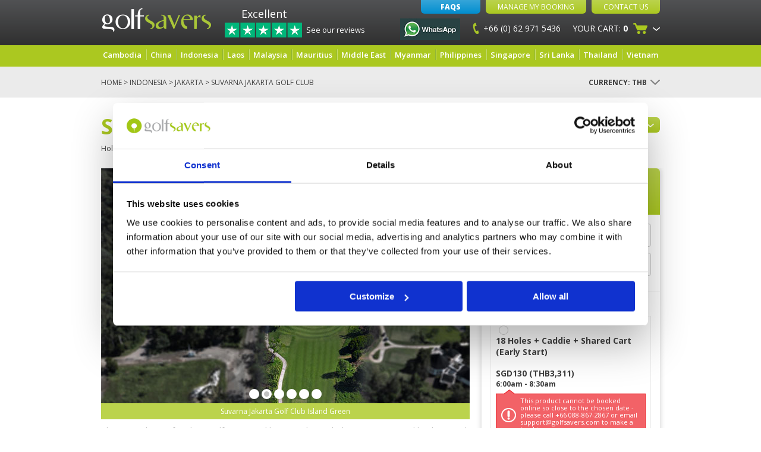

--- FILE ---
content_type: text/html; charset=utf-8
request_url: https://www.golfsavers.com/indonesia/jakarta-golf-courses/suvarna-jakarta-golf-club?searchDate=2023-09-26&searchFirstTeeTime=21600000&searchLastTeeTime=30600000
body_size: 13542
content:
<!DOCTYPE html>
<html lang="en-GB">
  <head><title>Suvarna Jakarta Golf Club in Indonesia</title><meta name="description" content="Book discount green fees and tee times at Suvarna Jakarta Golf Clubwhich is a world-class, 27-hole championship golf course in Jakarta Indonesia."/><meta name="keywords" content="Suvarna Jakarta Golf Club"/>
  
    

    <!-- Google Tag Manager -->
    <script>(function(w,d,s,l,i){w[l]=w[l]||[];w[l].push({'gtm.start':
    new Date().getTime(),event:'gtm.js'});var f=d.getElementsByTagName(s)[0],
    j=d.createElement(s),dl=l!='dataLayer'?'&l='+l:'';j.async=true;j.src=
    'https://www.googletagmanager.com/gtm.js?id='+i+dl;f.parentNode.insertBefore(j,f);
    })(window,document,'script','dataLayer','GTM-NRF6QZ3');</script>
    <!-- End Google Tag Manager -->
    <meta charset="utf-8">
    <meta http-equiv="X-UA-Compatible" content="IE=edge">
    <meta name="google-site-verification" content="1VHiQcJpiS_SRjSuvD26tOHsuSm6hv6yOVJmkYegMZ8" />
    <meta name="facebook-domain-verification" content="92vk6nipnglkwvrrn803lvqlczprsh" />
    <meta name="viewport" content="width=device-width, initial-scale=1, user-scalable=0" />
    <link rel='shortcut icon' href='/assets/image/favicon.ico' type='image/x-icon'/ >
    <link href='//fonts.googleapis.com/css?family=Open+Sans:300italic,400italic,600italic,700italic,800italic,400,300,600,700,800&display=swap' rel='stylesheet' type='text/css'>
    <script type="text/javascript" src="//widget.trustpilot.com/bootstrap/v5/tp.widget.sync.bootstrap.min.js"></script>
    
    
    
    
    
				
		<!-- Microsoft Clarity -->
		<script type="text/plain" data-cookieconsent="marketing">
    (function(c,l,a,r,i,t,y){
        c[a]=c[a]||function(){(c[a].q=c[a].q||[]).push(arguments)};
        t=l.createElement(r);t.async=1;t.src="https://www.clarity.ms/tag/"+i;
        y=l.getElementsByTagName(r)[0];y.parentNode.insertBefore(t,y);
    })(window, document, "clarity", "script", "kg3ntdh0ew");
</script>
    <!-- Start of golfsavers Zendesk Widget script -->
<!-- <script id="ze-snippet" src="https://static.zdassets.com/ekr/snippet.js?key=83c97d0f-a2e0-4336-9f47-be4312920bdc"> </script>-->
<!-- End of golfsavers Zendesk Widget script -->
    <!-- Facebook Pixel Code 03/01/2019-->
    <script type="text/plain" data-cookieconsent="marketing">
    !function(f,b,e,v,n,t,s)
    {if(f.fbq)return;n=f.fbq=function(){n.callMethod?
    n.callMethod.apply(n,arguments):n.queue.push(arguments)};
    if(!f._fbq)f._fbq=n;n.push=n;n.loaded=!0;n.version='2.0';
    n.queue=[];t=b.createElement(e);t.async=!0;
    t.src=v;s=b.getElementsByTagName(e)[0];
    s.parentNode.insertBefore(t,s)}(window,document,'script',
    'https://connect.facebook.net/en_US/fbevents.js');
     fbq('init', '859877967408304'); 
    fbq('track', 'PageView');
    </script>
    <noscript>
     <img height="1" width="1" 
    src="https://www.facebook.com/tr?id=859877967408304&ev=PageView
    &noscript=1"/>
    </noscript>
    <!-- End Facebook Pixel Code -->
    
    <!-- Facebook Pixel Code -->
    <script type="text/plain" data-cookieconsent="marketing">
      !function(f,b,e,v,n,t,s){if(f.fbq)return;n=f.fbq=function(){n.callMethod?
      n.callMethod.apply(n,arguments):n.queue.push(arguments)};if(!f._fbq)f._fbq=n;
      n.push=n;n.loaded=!0;n.version='2.0';n.queue=[];t=b.createElement(e);t.async=!0;
      t.src=v;s=b.getElementsByTagName(e)[0];s.parentNode.insertBefore(t,s)}(window,
      document,'script','https://connect.facebook.net/en_US/fbevents.js');
      
      fbq('init', '164269694004659');
      fbq('track', "PageView");
    </script>
    <noscript><img height="1" width="1" style="display:none" src="https://www.facebook.com/tr?id=164269694004659&ev=PageView&noscript=1"/></noscript>
    <!-- End Facebook Pixel Code -->
  <link rel="stylesheet" type="text/css" href="/assets/css/jquery-ui.css"/><link rel="stylesheet" type="text/css" href="/assets/css/owl-carousel.css"/><link rel="stylesheet" type="text/css" href="/assets/css/global.css"/><link rel="stylesheet" type="text/css" href="/assets/css/style.css"/><link rel="stylesheet" type="text/css" href="/assets/css/responsive.css"/><link rel="stylesheet" type="text/css" href="/assets/css/fancybox.css"/><link rel="stylesheet" type="text/css" href="/assets/css/golfsavers-responsive.css"/><link rel="stylesheet" type="text/css" href="/assets/css/slick.css"/><link rel="canonical" href="https://www.golfsavers.com/indonesia/jakarta-golf-courses/suvarna-jakarta-golf-club" /></head>
	<body id="golfsavers-main" itemscope='' itemtype='//schema.org/Organization'>
	  <!-- Google Tag Manager (noscript) -->
    <noscript><iframe src="https://www.googletagmanager.com/ns.html?id=GTM-NRF6QZ3" height="0" width="0" style="display:none;visibility:hidden"></iframe></noscript>
    <!-- End Google Tag Manager (noscript) -->
    
    <div id="fb-root"></div>
    <script type="text/plain" data-cookieconsent="marketing">(function(d, s, id) {
      var js, fjs = d.getElementsByTagName(s)[0];
      if (d.getElementById(id)) return;
      js = d.createElement(s); js.id = id;
      js.src = "//connect.facebook.net/en_GB/sdk.js#xfbml=1&version=v2.7";
      fjs.parentNode.insertBefore(js, fjs);
    }(document, 'script', 'facebook-jssdk'));</script>
	  <div class="mobileMenuOverlay" id="globalOverlay"></div>

<div id="mobileMenu">
    <div class="inner">
        <ul class="mobileMenuDestinations">
            <li class="title">Select your destination</li>
            <li><a href="/cambodia">Cambodia</a>
                <span class="arrow"></span>
                <ul class="dropdown">
                    <li><a href="/cambodia/siem-reap-golf-courses">Siem Reap</a></li>
                    <li><a href="/cambodia/phnom-penh-golf-courses">Phnom Penh</a></li>
                </ul>
            </li>
            <li><a href="/indonesia">Indonesia</a>
                <span class="arrow"></span>
                <ul class="dropdown">
                    <li><a href="/indonesia/bandung-golf-courses">Bandung</a></li>
                    <li><a href="/indonesia/bali-golf-courses">Bali</a></li>
                    <li><a href="/indonesia/batam-island-golf-courses">Batam Island</a></li>
                    <li><a href="/indonesia/bintan-golf-courses">Bintan Island</a></li>
                    <li><a href="/indonesia/bogor-golf-courses">Bogor</a></li>
                    <li><a href="/indonesia/jakarta-golf-courses">Jakarta</a></li>
                    <li><a href="/indonesia/lombok-golf-courses">Lombok</a></li>
                    <li><a href="/indonesia/surabaya-golf-courses">Surabaya</a></li>
                </ul>
            </li>
            <li><a href="/malaysia">Malaysia</a>
                <span class="arrow"></span>
                <ul class="dropdown">
                      <li><a href="/malaysia/kuala-lumpur-golf-courses">Kuala Lumpur</a></li>
                      <li><a href="/malaysia/langkawi-golf-courses">Langkawi</a></li>
                      <li><a href="/malaysia/penang-golf-courses">Penang</a></li>
                      <li><a href="/malaysia/johor-bahru-golf-courses">Johor Bahru</a></li>
                      <li><a href="/malaysia/malacca-golf-courses">Malacca</a></li>
                      <li><a href="/malaysia/kota-kinabalu-golf-courses">Kota Kinabalu</a></li>
                </ul>
            </li>
            <li><a href="/mauritius">Mauritius</a></li>
            <li><a href="/united-arab-emirates">Middle East</a>
                <span class="arrow"></span>
                <ul class="dropdown">
                    <li><a href="/united-arab-emirates/abu-dhabi-golf-courses">Abu Dhabi</a></li>
                    <li><a href="/united-arab-emirates/dubai-golf-courses">Dubai</a></li>
                </ul>
            </li>
            <li><a href="/myanmar">Myanmar</a>
                <span class="arrow"></span>
                <ul class="dropdown">
                  <li><a href="/myanmar/bagan-golf-courses">Bagan</a></li>
                  <li><a href="/myanmar/mandalay-golf-courses">Mandalay</a></li>
                  <li><a href="/myanmar/yangon-golf-courses">Yangon</a></li>
                </ul>
            </li>
            <li><a href="/philippines">Philippines</a>
                <span class="arrow"></span>
                <ul class="dropdown">
                  <li><a href="/philippines/baguio-golf-courses">Baguio</a></li>
                  <li><a href="/philippines/boracay-golf-courses">Boracay</a></li>
                  <li><a href="/philippines/cebu-golf-courses">Cebu</a></li>
                  <li><a href="/philippines/clark-angeles-golf-courses">Clark-Angeles</a></li>
                  <li><a href="/philippines/manila-golf-courses">Manila</a></li>
                  <li><a href="/philippines/tagaytay-golf-courses">Tagaytay</a></li>
                </ul>
            </li>
            <li><a href="/thailand">Thailand</a>
                <span class="arrow"></span>
                <ul class="dropdown">
                      <li><a href="/thailand/bangkok-golf-courses">Bangkok</a></li>
                      <li><a href="/thailand/chiang-mai-golf-courses">Chiang Mai</a></li>
                      <li><a href="/thailand/chiang-rai-golf-courses">Chiang Rai</a></li>
                      <li><a href="/thailand/hua-hin-golf-courses">Hua Hin</a></li>
                      <li><a href="/thailand/kanchanaburi-river-kwai-golf-courses">Kanchanaburi</a></li>
                      <li><a href="/thailand/khao-yai-golf-courses">Khao Yai</a></li>
                      <li><a href="/thailand/khao-lak-golf-courses">Khao Lak</a></li>
                      <li><a href="/thailand/isaan-golf-courses">Isaan</a></li>
                      <li><a href="/thailand/pattaya-golf-courses">Pattaya</a></li>
                      <li><a href="/thailand/phuket-golf-courses">Phuket</a></li>
                      <li><a href="/thailand/koh-samui-golf-courses">Koh Samui</a></li>
                </ul>
            </li>
            <li><a href="/vietnam">Vietnam</a>
                <span class="arrow"></span>
                <Ul class="dropdown">
                      <li><a href="/vietnam/dalat-golf-courses">Dalat</a></li>
                      <li><a href="/vietnam/danang-golf-courses">Danang</a></li>
                      <li><a href="/vietnam/halong-bay-golf-courses">Halong Bay & Hai Phong</a></li>
                      <li><a href="/vietnam/hanoi-golf-courses">Hanoi</a></li>
                      <li><a href="/vietnam/ho-chi-minh-golf-courses">Ho Chi Minh</a></li>
                      <li><a href="/vietnam/nha-trang-golf-courses">Nha Trang</a></li>
                </Ul>
            </li>
            <li><a href="/laos">Laos</a>
                <span class="arrow"></span>
                <Ul class="dropdown">
                    <li><a href="/laos/vientiane-golf-courses">Vientiane</a></li>
                    <li><a href="/laos/luang-prabang-golf-courses">Luang Prabang</a></li>
                </Ul>
            </li>
            <li><a href="/china">China</a>
                <span class="arrow"></span>
                <Ul class="dropdown">
                    <li><a href="/china/guangdong-golf-courses">Guangdong</a></li>
                    <li><a href="/china/macau-golf-courses">Macau</a></li>
                    <li><a href="/china/hainan-golf-courses">Hainan</a></li>
                </Ul>
            </li>
            <li><a href="/singapore">Singapore</a>
                <span class="arrow"></span>
                <Ul class="dropdown">
                    <li><a href="/singapore/singapore-golf-courses">Singapore</a></li>
                </Ul>
            </li>
            <li>
                <a href="/sri-lanka">Sri Lanka</a>
                <span class="arrow"></span>
                <ul class="dropdown">
                    <li><a href="/sri-lanka/colombo-golf-courses">Colombo</a></li>
                    <li><a href="/sri-lanka/hambantota-golf-courses">Hambantota</a></li>
                    <li><a href="/sri-lanka/kandy-golf-courses">Kandy</a></li>
                    <li><a href="/sri-lanka/nuwara-eliya-golf-courses">Nuwara Eliya</a></li>
                </ul>
            </li>
        </ul>
        
        <ul class="sideMenu">
            <li class="phone">
                <a href="https://wa.me/66629715436"><img src="https://upload.wikimedia.org/wikipedia/commons/6/6b/WhatsApp.svg" alt="Tel" style="width:20px;" />+66 (0) 62 971 5436</a></li>
            <li><a href="/contact-us"><span class="icon holiday-quote"></span>Contact Us</a></li>
            <li><a href="/"><span class="icon home"></span>Home</a></li>
            <li><a href="/faq"><span class="icon sign-up"></span>FAQ's</a></li>
            <li><a href="/manage-my-booking">
                <span class="icon log-in"></span>Manage My Booking
            </a></li>
            <li><span id="signUpTrigger">
                <span class="icon sign-up"></span>Sign Up
            </span></li>
            
            <li class="social">
                <span>Share:</span>
                <div class="socialLinks">
                    <a href="http://facebook.com/golfsavers" class="icon facebook"></a>
                    <a href="http://twitter.com/GolfSavers" class="icon twitter"></a>
                    <a href="https://plus.google.com/u/0/+Golfsavers/posts" class="icon googleplus"></a>
                    <a href="http://pinterest.com/golfsavers" class="icon pinterest"></a>
                    <a href="https://www.linkedin.com/company/golfsavers-pte-ltd" class="icon linkedin"></a>
                </div>
            </li>
            
            <li class="logo">
                <img src="/assets/image/template/mobile-logo.png" alt="Golfsavers Logo" />
            </li>
            <li class="links">
                <a href="/about-us">About us</a>
                <a href="/terms-and-conditions">Booking Conditions</a>
            </li>
        </ul>
    </div>
</div>
	  <div id="header">
      <div class="container">
	      
        <div class="mobile-nav">
            <div id="menuButton" class="inactive">
                <img src="/assets/image/template/mobile-nav.png" alt="Navigation" class="inactive" />
                <img src="/assets/image/template/backArrow.png" alt="Hide Navigation" class="active" />
                
            </div>
        </div>
        <div class="logo">
            <a href="/">
                <img src="/assets/image/template/logo.png" alt="GolfSavers Logo" />
            </a>
        </div>
        <div class="trustpilot-container">
            <a href="/reviews" class="reviews-header-link">
                <span class="rating-text">Excellent</span>
                <img src="/assets/image/trustpilot-5star.png" title="4.8 Stars: Excellent" alt="4.5 Stars: Excellent" />
                <div class="text">See our reviews</div>
            </a>
        </div>
        <ul class="navigation">

            <li class="top">
                <a href="/faq" class="button blue-btn faqs">FAQs</a>
                <a href="/manage-my-booking" class="button manage-booking">Manage My Booking</a>
                <a href="/contact-us" class="button">Contact Us</a>
            </li>
            
            <li class="whatsapp">
                <a href="https://wa.me/66629715436">
                    <img src="/assets/image/whatsapp-logo.jpg" alt="WhatsApp" />
                </a>
            </li>
            
            <li class="phone-number">
                <img src="/assets/image/template/telephone-number.png" alt="Telephone" />
                +66 (0) 62 971 5436
            </li>
            
            <li class="your-cart">
    <div class="trigger">
        <span class="mobileHide">Your Cart: </span><strong>0</strong>
        <span class="icon"></span>
        <span class="dropdown-arrow mobileHide"></span>
    </div>
    <div class="dropdown">
        <div class="arrow"></div>
        <div class="inner">
            <span class="title">Shopping Cart: 
            <strong>0 - 0 Items</strong></span>
            
            <div class="item empty">
                <div class="name">The basket is empty.</div>
            </div>
        </div>
    </div>
</li>
        </ul>
	    </div>
	  </div>
	  <span style="display:none;" itemprop='name'>Golfsavers</span>
<span style="display:none;" itemprop='image'>https://www.golfsavers.com/assets/image/gs-logo-large.png</span>
<span style="display:none;" itemprop='description'>
  Play golf and book golf course tee times and golf holiday packages with Golfsavers at golf clubs in Thailand, Malaysia, Vietnam, Indonesia and Cambodia.
</span>
<span style="display:none;" itemprop='telephone'>+66 (0) 88 867 2867</span>
<span style="display:none;" itemprop='email'>support@golfsavers.com</span>
<img src="https://www.golfsavers.com/assets/image/gs-logo-large.png" style="display:none;" itemprop='logo' alt='Golfsavers - Company Logo' />
<span style="display:none;" itemprop="url">https://www.golfsavers.com</span>
	  <div class="navigation-bar">
    <div class="container">
        <div class="grid-row">
            <ul id="navbar">
                <!--
                <li><a href="/australia">Australia</a>
                    <ul class="dropdown">
                      <li><a href="/australia/adelaide-golf-courses">Adelaide</a></li>
                      <li><a href="/australia/brisbane-golf-courses">Brisbane</a></li>
                      <li><a href="/australia/gold-coast-golf-courses">Gold Coast</a></li>
                      <li><a href="/australia/perth-golf-courses">Perth</a></li>
                      <li><a href="/australia/sydney-golf-courses">Sydney</a></li>
                      <li><a href="/australia/tasmania-golf-courses">Tasmania</a></li>
                    </ul>
                </li>
                -->
                <li><a href="/cambodia">Cambodia</a>
                    <ul class="dropdown">
                      <li><a href="/cambodia/siem-reap-golf-courses">Siem Reap</a></li>
                      <li><a href="/cambodia/phnom-penh-golf-courses">Phnom Penh</a></li>
                      <li><a href="/cambodia/sihanoukville-golf-courses">Sihanoukville</a></li>                
                        
                    </ul>
                </li>
                <li><a href="/china">China</a>
                    <ul class="dropdown">
                      <li><a href="/china/guangdong-golf-courses">Guangdong</a></li>
                      <li><a href="/china/macau-golf-courses">Macau</a></li>
                      <li><a href="/china/hainan-golf-courses">Hainan</a></li>
                    </ul>
                </li>
                <li><a href="/indonesia">Indonesia</a>
                    <ul class="dropdown">
                      <li><a href="/indonesia/bandung-golf-courses">Bandung</a></li>
                      <li><a href="/indonesia/bali-golf-courses">Bali</a></li>
                      <li><a href="/indonesia/batam-island-golf-courses">Batam Island</a></li>
                      <li><a href="/indonesia/bintan-golf-courses">Bintan</a></li>
                      <li><a href="/indonesia/bogor-golf-courses">Bogor</a></li>
                      <li><a href="/indonesia/jakarta-golf-courses">Jakarta</a></li>
                      <li><a href="/indonesia/lombok-golf-courses">Lombok</a></li>
                      <li><a href="/indonesia/surabaya-golf-courses">Surabaya</a></li>
                    </ul>
                </li>
                <li><a href="/laos">Laos</a>
                    <ul class="dropdown">
                      <li><a href="/laos/luang-prabang-golf-courses">Luang Prabang</a></li>
                      <li><a href="/laos/vientiane-golf-courses">Vientiane</a></li>
                    </ul>
                </li>
                <li><a href="/malaysia">Malaysia</a>
                    <ul class="dropdown">
                      <li><a href="/malaysia/kuala-lumpur-golf-courses">Kuala Lumpur</a></li>
                      <li><a href="/malaysia/langkawi-golf-courses">Langkawi</a></li>
                      <li><a href="/malaysia/penang-golf-courses">Penang</a></li>
                      <li><a href="/malaysia/johor-bahru-golf-courses">Johor Bahru</a></li>
                      <li><a href="/malaysia/malacca-golf-courses">Malacca</a></li>
                      <li><a href="/malaysia/kota-kinabalu-golf-courses">Kota Kinabalu</a></li>
                    </ul>
                </li>
                <li><a href="/mauritius">Mauritius</a></li>
                <li><a href="/united-arab-emirates">Middle East</a>
                    <ul class="dropdown">
                      <li><a href="/united-arab-emirates/abu-dhabi-golf-courses">Abu Dhabi</a></li>
                      <li><a href="/united-arab-emirates/dubai-golf-courses">Dubai</a></li>
                      <li><a href="/oman">Oman</a></li>
                      <li><a href="/saudi-arabia">Saudi Arabia</a></li>
                    </ul>
                </li>
                <li><a href="/myanmar">Myanmar</a>
                    <ul class="dropdown">
                      <li><a href="/myanmar/bagan-golf-courses">Bagan</a></li>
                      <li><a href="/myanmar/mandalay-golf-courses">Mandalay</a></li>
                      <li><a href="/myanmar/yangon-golf-courses">Yangon</a></li>
                    </ul>
                </li>
                <li><a href="/philippines">Philippines</a>
                    <ul class="dropdown">
                      <li><a href="/philippines/baguio-golf-courses">Baguio</a></li>
                      <li><a href="/philippines/boracay-golf-courses">Boracay</a></li>
                      <li><a href="/philippines/cebu-golf-courses">Cebu</a></li>
                      <li><a href="/philippines/clark-angeles-golf-courses">Clark-Angeles</a></li>
                      <li><a href="/philippines/manila-golf-courses">Manila</a></li>
                      <li><a href="/philippines/tagaytay-golf-courses">Tagaytay</a></li>
                    </ul>
                </li>
                <li><a href="/singapore">Singapore</a>
                    <ul class="dropdown">
                      <li><a href="/singapore/singapore-golf-courses">Singapore</a></li>
                    </ul>
                </li>
                <li>
                    <a href="/sri-lanka">Sri Lanka</a>
                    <ul class="dropdown">
                        <li><a href="/sri-lanka/colombo-golf-courses">Colombo</a></li>
                        <li><a href="/sri-lanka/hambantota-golf-courses">Hambantota</a></li>
                        <li><a href="/sri-lanka/kandy-golf-courses">Kandy</a></li>
                        <li><a href="/sri-lanka/nuwara-eliya-golf-courses">Nuwara Eliya</a></li>
                    </ul>
                </li>
                <li><a href="/thailand">Thailand</a>
                    <ul class="dropdown">
                      <li><a href="/thailand/bangkok-golf-courses">Bangkok</a></li>
                      <li><a href="/thailand/chiang-mai-golf-courses">Chiang Mai</a></li>
                      <li><a href="/thailand/chiang-rai-golf-courses">Chiang Rai</a></li>
                      <li><a href="/thailand/hua-hin-golf-courses">Hua Hin</a></li>
                      <li><a href="/thailand/kanchanaburi-river-kwai-golf-courses">Kanchanaburi</a></li>
                      <li><a href="/thailand/khao-yai-golf-courses">Khao Yai</a></li>
                      <li><a href="/thailand/khao-lak-golf-courses">Khao Lak</a></li>
                      <li><a href="/thailand/isaan-golf-courses">Isaan</a></li>
                      <li><a href="/thailand/pattaya-golf-courses">Pattaya</a></li>
                      <li><a href="/thailand/phuket-golf-courses">Phuket</a></li>
                      <li><a href="/thailand/koh-samui-golf-courses">Koh Samui</a></li>
                    </ul>
                </li>
                <li><a href="/vietnam">Vietnam</a>
                    <ul class="dropdown">
                      <li><a href="/vietnam/dalat-golf-courses">Dalat</a></li>
                      <li><a href="/vietnam/danang-golf-courses">Danang</a></li>
                      <li><a href="/vietnam/halong-bay-golf-courses">Halong Bay & Hai Phong</a></li>
                      <li><a href="/vietnam/hanoi-golf-courses">Hanoi</a></li>
                      <li><a href="/vietnam/ho-chi-minh-golf-courses">Ho Chi Minh</a></li>
                      <li><a href="/vietnam/nha-trang-golf-courses">Nha Trang</a></li>
                      <li><a href="/vietnam/phu-quoc-island-golf-courses">Phu Quoc</a></li>
                    </ul>
                </li>
            </ul>
        </div>
    </div>
</div>

    









<div class="breadcrumbs-section golfCoursePage">
  <div class="container">
      <span id="breadcrumb"><a href='/'>Home</a> > <a href="/indonesia">Indonesia</a> > <a href="/indonesia/jakarta-golf-courses">Jakarta</a> > Suvarna Jakarta Golf Club</span>
    <span id="currencyDropdownWrapper"></span>
  </div>
</div>



<div class="white-section golf-course-page">
  <div class="container">
    <div id="shareLinks">
    <div class="button shareButton" id="shareButton">
        <span class="icon"></span>Share<span class="dropdown-arrow"></span></span>
    </div>
    <div class="socialIcons">
        <div class="arrow"></div>
        <div class="inner">
            <a href="https://www.facebook.com/sharer/sharer.php?u=http://golfsavers.com/indonesia/jakarta-golf-courses/suvarna-jakarta-golf-club" target="_blank" class="icon facebook"></a>
            <a href="https://twitter.com/home?status=Suvarna Jakarta Golf Club http://golfsavers.com/indonesia/jakarta-golf-courses/suvarna-jakarta-golf-club" target="_blank" class="icon twitter"></a>
            <a href="https://plus.google.com/share?url=http://golfsavers.com/indonesia/jakarta-golf-courses/suvarna-jakarta-golf-club" target="_blank" class="icon googleplus"></a>
            <a href="http://pinterest.com/pin/create/link/?url=http://golfsavers.com/indonesia/jakarta-golf-courses/suvarna-jakarta-golf-club" target="_blank" class="icon pinterest"></a>
            <a href="https://www.linkedin.com/cws/share?url=http://golfsavers.com/indonesia/jakarta-golf-courses/suvarna-jakarta-golf-club" target="_blank" class="icon linkedin"></a>
        </div>
    </div>
</div>
    <h1>Suvarna Jakarta Golf Club</h1>
<div class="info">
  Holes <strong>27</strong> | 
  Par <strong>72</strong> | 
  Length <strong>6498 m / 7106 y</strong> | 
  Type <strong>Parkland</strong> | 
  Architect <strong>Robert Moore Jr.</strong>
</div>
  </div>
</div>

<div class="container golf-course-page no-padding-bottom">
  <div class="grid-row">
    <div class="left-col course-information">
    <div class="cycle-slideshow images"
    data-cycle-swipe=true
    data-cycle-tmpl-regex="\[\[((\.)?.*?)\]\]"
    data-cycle-caption-template="[[alt]]">
    <div class="cycle-pager"></div>
    <span class="image-desc cycle-caption"></span>
            <img src="/assets/image/suvarna-jakarta-golf-club-view-from-club-house.jpg" alt="Suvarna Jakarta Golf View from Clubhouse" />
            
            <img src="/assets/image/suvarna-jakarta-golf-club-island-green.jpg" alt="Suvarna Jakarta Golf Club Island Green" />
            
            <img src="/assets/image/suvarna-jakarta-golf-club-green.jpg" alt="Suvarna Jakarta Golf Club Green" />
            
            <img src="/assets/image/suvarna-jakarta-golf-club-aerial.jpg" alt="Suvarna Jakarta Golf Club Aerial" />
            
            <img src="/assets/image/suvarna-jakarta-golf-club-par-3.jpg" alt="Suvarna Jakarta Golf Club Par 3" />
            
            <img src="/assets/image/suvarna-jakarta-golf-club-par-3b.jpg" alt="Suvarna Jakarta Golf Club Par 3" />
            
    </div>
      <div>
        <div id="shortDescription">
          <p>There are plenty of nods to golf&rsquo;s ancestral home in this 27-holer. Burns, revetted bunkers, and even the &lsquo;Elysian Fields&rsquo; label, reminiscent of St. Andrews and Prestwick, are found in this corner of East Jakarta.</p>
<p>Designed by Bob Moore, Suvarna Jakarta opened in 2018, replacing a military golf course. Its three nine-hole loops, each par 36, are named Blue, Green, and Red and it&rsquo;s Blue that offers the most watery danger.</p>
<p>&nbsp;</p>
        </div>
      </div>
        <div class="golfDescriptions">
    <div id="additionalDescription">
      <p>After an approach to a cape green on the par-4 5<sup>th</sup>, your carry to the 6<sup>th</sup> &ndash; Suvarna&rsquo;s shortest par-3 at 150 yards &ndash; is all water. A lake that flanks most of the dogleg 7<sup>th</sup>, plus a scattering of six fairway bunkers, make for a taxing tee shot at this 509-yard par 5.</p>
<p>With only the occasional burn to negotiate, you could be forgiven for thinking the Green loop lets you off lightly in comparison, until you stare down its 162-yard final hole to a green surrounded by water&hellip;&nbsp;&nbsp;&nbsp;&nbsp;&nbsp;&nbsp;&nbsp;&nbsp;&nbsp;&nbsp;&nbsp;&nbsp;</p>
<p>There&rsquo;s another island green on the Red loop&rsquo;s penultimate hole. This par-3 is also well-bunkered, however, and masochists can crank up the suffering by playing it from the so-called &lsquo;devil&rsquo;s tee&rsquo;, 242 yards from the green.</p>
<p>The designer&rsquo;s preference for small pot bunkers over big expanses of sand, and his willingness to place them in the direct line of play, and not just on the margins, is the touch most reminiscent of Scottish golf. Nowhere is this more evident than in the Elysian Fields, a section of the property where three par 5s (the last holes on Red and Blue and the last but one on Green) sit side by side in a delightful array of open terrain, scattered bunkers, meandering burns and numerous lines of approach.</p>
<p>The club has a 43-bay driving range, a pro shop, and a restaurant catering for local and western cuisine.</p>
<p>&nbsp;</p>
    </div>
    <div class="left-course-options">
        <a class="viewOnMap">View Suvarna Jakarta Golf Club on Map<span class="icon"></span></a>
            <a class="viewCourseLayout" href="/assets/image/Suvarna-Jakarta-Golf-Club---Layout.jpg" data-title="Suvarna Jakarta Golf Club Layour">View Course Layout<span class="icon"></span></a>
            <a class="viewScorecard" href="/assets/image/suvarna-jakarta-golf-club-scorecard.jpg" data-title="Suvarna Jakarta Golf Club Scorecard">View Scorecards<span class="icon"></span></a>
    </div>
    <a href="#" class="more-button" id="readMoreDescription">Read More<span class="icon"></span></a>
    <a href="#" class="more-button" id="readLessDescription" style="display:none">Read Less<span class="icon"></span></a>
  </div>
      <hr />
      <div id="golf-course-product" itemscope='' itemtype='//schema.org/Product'>
  <input type="hidden" itemprop='brand' content='Suvarna Jakarta Golf Club' />
  <input type="hidden" itemprop='sku' content='Golfsavers - Suvarna Jakarta Golf Club' />
  
  
  <div style="display:none">
      <span itemscope='' itemprop='offers' itemtype="http://schema.org/AggregateOffer">
          <span itemprop="lowPrice">70</span>
          <span itemprop="highPrice">130</span>
          <span itemprop="offerCount">1000</span>
          <span itemprop="priceCurrency">SGD</span>
      </span>
      <span itemprop='name'>Suvarna Jakarta Golf Club</span>
      <span itemprop='aggregateRating' itemscope='' itemtype='//schema.org/AggregateRating'>
        <span itemprop="ratingValue">5</span>
        <span itemprop="reviewCount">1</span>
      </span>
      <span itemprop="description">
        <p>There are plenty of nods to golf&rsquo;s ancestral home in this 27-holer. Burns, revetted bunkers, and even the &lsquo;Elysian Fields&rsquo; label, reminiscent of St. Andrews and Prestwick, are found in this corner of East Jakarta.</p>
<p>Designed by Bob Moore, Suvarna Jakarta opened in 2018, replacing a military golf course. Its three nine-hole loops, each par 36, are named Blue, Green, and Red and it&rsquo;s Blue that offers the most watery danger.</p>
<p>&nbsp;</p>
      </span>
      <span itemprop="image">https://www.golfsavers.com/assets/image/suvarna-jakarta-golf-club.jpg</span>
      <span itemprop="url">https://www.golfsavers.com/indonesia/jakarta-golf-courses/suvarna-jakarta-golf-club</span>
  </div>

    <div class="ratingAndFacilities" >
    <div class="grid-row">
      <div class="half-width ratings">
        <div class="title-ratings">
                <h4>Course rating </h4>
        </div>
        <div class="stars-5 reviewStarsImg"></div>        
        <ul class="courseRatings">
            <li>Condition <strong>5</strong></li>
            <li>Facilities <strong>5</strong></li>
            <li>Pace of play <strong>5</strong></li>
            <li>Service <strong>5</strong></li>
            <li>Overall <strong>5</strong></li>
            <li>Review Score <strong>5</strong></li>
                <li>
                    <a href="/course-review-portal?course&#x3D;ea8c47cc-ce8a-4d21-93db-ee1eadb22546" class="read-reviews more-button post-a-review">Review Course</a>
                </li>
        </ul>
      </div>
      <div class="half-width facilities">   
            <h4>Course facilities</h4>        
        <div class="grid-row">
            <ul class="courseFacilities">
                <li class="caddies true"><span class="icon"></span>Caddies</li>
                <li class="golfCarts true"><span class="icon"></span>Golf carts</li>
                <li class="practiceFacilities true"><span class="icon"></span> Practice facilities</li>
                <li class="golfLessons true"><span class="icon"></span> Golf lessons</li>
                <li class="clubAndShoeRental true"><span class="icon"></span> Club & shoe rental</li>
            </ul>
            <ul class="courseFacilities">
                <li class="nightGolf false"><span class="icon"></span> Night golf</li>
                <li class="golfShop true"><span class="icon"></span> Golf shop</li>
                <li class="on-siteAccommodation false"><span class="icon"></span> On-site accommodation</li>
                <li class="spaAndMassage false"><span class="icon"></span> Spa & massage</li>
            </ul>
        </div>
      </div>
    </div>
    </div>
    
    
      <div class="clear"></div>
      <div id="reviewsSection">
            <h4>Suvarna Jakarta Golf Club - Course Reviews <span class="noOfReviews">1 review</span></h4>
        <div class="all-course-reviews">
            
            <div class="course-review" itemprop="review" itemscope='' itemtype='//schema.org/Review'>
                <div class="left">
                    <div class="heading">
                        <span style="display:none" itemprop="itemReviewed">Suvarna Jakarta Golf Club</span>
                        <h4 class="title">Beautiful parkland course in immaculate condition</h4>
                        <div class="clear"></div>
                        <div class="reviewer-info">Reviewed by <span itemprop="author" itemscope itemtype="https://schema.org/Person"><span itemprop="name">David P</span></span>; on <span itemprop="datePublished">02 Feb 2023</span></div>
                    </div>
                    <div class="content" itemprop="description">
                        Wonderful courses covered in mature trees.  Wide open fairways but the holes are quote long and the greens are well protected.  The par-3&#x27;s in particular are very challenging.
                    </div>
                    <br />
                    
                </div>
                <div class="right">
                    <ul class="courseRatings horizontal" itemprop="reviewRating" itemscope itemtype="//schema.org/Rating">
                        <li style="display:none" itemprop="worstRating">1</li>
                        <li style="display:none" itemprop="bestRating">5</li>
                        <li>Condition <strong>5</strong></li>
                        <li>Facilities <strong>5</strong></li>
                        <li>Pace of play <strong>5</strong></li>
                        <li>Service <strong>5</strong></li>
                        <li>Overall <strong>5</strong></li>
                        <li>Review Score <strong itemprop="ratingValue">5</strong></li>
                    </ul>
                </div>
            </div>
        </div>
        <div class="clear"></div>
        <div class="pager"><strong>Page: </strong>     <span class="active test">1</span>
</div>
      </div>
</div>
      <hr />
    </div>
      <div id="pricePanel"></div>
    <input id="golfCourseId" value='ea8c47cc-ce8a-4d21-93db-ee1eadb22546' type="hidden" />
    <input id="golfCourseName" value='Suvarna Jakarta Golf Club' type="hidden" />
  </div>
</div>

<div class="clear"></div>

<div class="container carousel-section">
  <div class="courses" id="gridView">
    
    <div class="recommendedCoursesHeader">
      <h4>Other Courses In Jakarta</h4>
      <a href="/indonesia/jakarta-golf-courses" class="more-button">Jakarta Green Fee Prices</a>
    </div>
    <div class="clear"></div>
    <div class="grid-carousel">
      <img src="/assets/image/template/left-arrow-prev.png" class="prev-arrow" alt="previous golf courses" />
      <img src="/assets/image/template/right-arrow-next.png" class="next-arrow" alt="next golf courses" />
      <div class="otherRecommendedCourses forDesktop">
        <div class="four-col">
          <div class="course">
            <a href="/indonesia/jakarta-golf-courses/cengkareng-golf-club">
              <img src="/assets/image/Cengkareng_Golf_Club_thumb.jpg" alt="Cengkareng Golf Club" />
            </a>
            <div class="info">
              <a href="/indonesia/jakarta-golf-courses/cengkareng-golf-club" class="title">
                <h3>Cengkareng Golf Club</h3>
              </a>
            </div>
          </div>
        </div>
        <div class="four-col">
          <div class="course">
            <a href="/indonesia/jakarta-golf-courses/damai-indah-golf-country-club-bsd-course">
              <img src="/assets/image/Damai-Indah-BSD-Course.jpg" alt="Damai Indah Golf Country Club BSD Course" />
            </a>
            <div class="info">
              <a href="/indonesia/jakarta-golf-courses/damai-indah-golf-country-club-bsd-course" class="title">
                <h3>Damai Indah Golf Country Club BSD Course</h3>
              </a>
            </div>
          </div>
        </div>
        <div class="four-col">
          <div class="course">
            <a href="/indonesia/jakarta-golf-courses/damai-indah-golf-country-club-pik-course">
              <img src="/assets/image/Damai-Indah-Golf-thumbnail.jpg" alt="Damai Indah Golf Country Club PIK Course" />
            </a>
            <div class="info">
              <a href="/indonesia/jakarta-golf-courses/damai-indah-golf-country-club-pik-course" class="title">
                <h3>Damai Indah Golf Country Club PIK Course</h3>
              </a>
            </div>
          </div>
        </div>
        <div class="four-col">
          <div class="course">
            <a href="/indonesia/jakarta-golf-courses/gading-raya-padang-golf-club">
              <img src="/assets/image/gadang-raya-thumb.jpg" alt="Gading Raya Padang Golf Club" />
            </a>
            <div class="info">
              <a href="/indonesia/jakarta-golf-courses/gading-raya-padang-golf-club" class="title">
                <h3>Gading Raya Padang Golf Club</h3>
              </a>
            </div>
          </div>
        </div>
        <div class="four-col">
          <div class="course">
            <a href="/indonesia/jakarta-golf-courses/imperial-klub-golf">
              <img src="/assets/image/imperial-club-golf-thumb.jpg" alt="Imperial Klub Golf" />
            </a>
            <div class="info">
              <a href="/indonesia/jakarta-golf-courses/imperial-klub-golf" class="title">
                <h3>Imperial Klub Golf</h3>
              </a>
            </div>
          </div>
        </div>
        <div class="four-col">
          <div class="course">
            <a href="/indonesia/jakarta-golf-courses/jababeka-golf-and-country-club">
              <img src="/assets/image/jababeka-golf-CC-thumb.jpg" alt="Jababeka Golf Country Club" />
            </a>
            <div class="info">
              <a href="/indonesia/jakarta-golf-courses/jababeka-golf-and-country-club" class="title">
                <h3>Jababeka Golf Country Club</h3>
              </a>
            </div>
          </div>
        </div>
        <div class="four-col">
          <div class="course">
            <a href="/indonesia/jakarta-golf-courses/lotuslakes-golf-club">
              <img src="/assets/image/lotuslakee-thumb.jpg" alt="LotusLakes Golf Club" />
            </a>
            <div class="info">
              <a href="/indonesia/jakarta-golf-courses/lotuslakes-golf-club" class="title">
                <h3>LotusLakes Golf Club</h3>
              </a>
            </div>
          </div>
        </div>
        <div class="four-col">
          <div class="course">
            <a href="/indonesia/jakarta-golf-courses/padang-golf-modern">
              <img src="/assets/image/padang-golf-modern-thumb.jpg" alt="Padang Golf Modern" />
            </a>
            <div class="info">
              <a href="/indonesia/jakarta-golf-courses/padang-golf-modern" class="title">
                <h3>Padang Golf Modern</h3>
              </a>
            </div>
          </div>
        </div>
        <div class="four-col">
          <div class="course">
            <a href="/indonesia/jakarta-golf-courses/palm-hill-golf-club">
              <img src="/assets/image/palm-hills-jakarta-thumb.jpg" alt="Palm Hill Golf Club" />
            </a>
            <div class="info">
              <a href="/indonesia/jakarta-golf-courses/palm-hill-golf-club" class="title">
                <h3>Palm Hill Golf Club</h3>
              </a>
            </div>
          </div>
        </div>
        <div class="four-col">
          <div class="course">
            <a href="/indonesia/jakarta-golf-courses/pondok-indah-golf-course">
              <img src="/assets/image/pondak-indah-thumb.jpg" alt="Pondok Indah Golf Course" />
            </a>
            <div class="info">
              <a href="/indonesia/jakarta-golf-courses/pondok-indah-golf-course" class="title">
                <h3>Pondok Indah Golf Course</h3>
              </a>
            </div>
          </div>
        </div>
        <div class="four-col">
          <div class="course">
            <a href="/indonesia/jakarta-golf-courses/royale-jakarta-golf-club">
              <img src="/assets/image/Royale-Jakarta-thumbnail.jpg" alt="Royale Jakarta Golf Club " />
            </a>
            <div class="info">
              <a href="/indonesia/jakarta-golf-courses/royale-jakarta-golf-club" class="title">
                <h3>Royale Jakarta Golf Club </h3>
              </a>
            </div>
          </div>
        </div>
        <div class="four-col">
          <div class="course">
            <a href="/indonesia/jakarta-golf-courses/sedayu-indo-golf-">
              <img src="/assets/image/sedayu-indo-golf-jakarta-thumb.jpg" alt="Sedayu Indo Golf " />
            </a>
            <div class="info">
              <a href="/indonesia/jakarta-golf-courses/sedayu-indo-golf-" class="title">
                <h3>Sedayu Indo Golf </h3>
              </a>
            </div>
          </div>
        </div>
        <div class="four-col">
          <div class="course">
            <a href="/indonesia/jakarta-golf-courses/senayan-national-golf-club">
              <img src="/assets/image/senayan-national-golf-club-thumb.jpg" alt="Senayan National Golf Club" />
            </a>
            <div class="info">
              <a href="/indonesia/jakarta-golf-courses/senayan-national-golf-club" class="title">
                <h3>Senayan National Golf Club</h3>
              </a>
            </div>
          </div>
        </div>
        <div class="four-col">
          <div class="course">
            <a href="/indonesia/jakarta-golf-courses/suvarna-jakarta-golf-club">
              <img src="/assets/image/suvarna-jakarta-golf-club.jpg" alt="Suvarna Jakarta Golf Club" />
            </a>
            <div class="info">
              <a href="/indonesia/jakarta-golf-courses/suvarna-jakarta-golf-club" class="title">
                <h3>Suvarna Jakarta Golf Club</h3>
              </a>
            </div>
          </div>
        </div>
      </div>
    </div>
  </div>
</div>

<input type="hidden" id="mapCoordinates" value="[[&quot;Cengkareng Golf Club&quot;,&quot;106.672097&quot;,&quot;-6.125425&quot;,&quot;/indonesia/jakarta-golf-courses/cengkareng-golf-club&quot;,&quot;&quot;,&quot;&quot;],[&quot;Damai Indah Golf Country Club BSD Course&quot;,&quot;106.652198&quot;,&quot;-6.281482&quot;,&quot;/indonesia/jakarta-golf-courses/damai-indah-golf-country-club-bsd-course&quot;,&quot;(THB2,878)&quot;,&quot;SGD113&quot;],[&quot;Damai Indah Golf Country Club PIK Course&quot;,&quot;106.750964&quot;,&quot;-6.120511&quot;,&quot;/indonesia/jakarta-golf-courses/damai-indah-golf-country-club-pik-course&quot;,&quot;(THB3,158)&quot;,&quot;SGD124&quot;],[&quot;Gading Raya Padang Golf Club&quot;,&quot;106.636380&quot;,&quot;-6.249998&quot;,&quot;/indonesia/jakarta-golf-courses/gading-raya-padang-golf-club&quot;,&quot;(THB2,088)&quot;,&quot;SGD82&quot;],[&quot;Imperial Klub Golf&quot;,&quot;106.603100&quot;,&quot;-6.233424&quot;,&quot;/indonesia/jakarta-golf-courses/imperial-klub-golf&quot;,&quot;(THB1,859)&quot;,&quot;SGD73&quot;],[&quot;Jababeka Golf Country Club&quot;,&quot;107.17588052698379&quot;,&quot;-6.294942458532797&quot;,&quot;/indonesia/jakarta-golf-courses/jababeka-golf-and-country-club&quot;,&quot;(THB1,757)&quot;,&quot;SGD69&quot;],[&quot;LotusLakes Golf Club&quot;,&quot;107.24965569541065&quot;,&quot;-6.350007873964407&quot;,&quot;/indonesia/jakarta-golf-courses/lotuslakes-golf-club&quot;,&quot;(THB1,528)&quot;,&quot;SGD60&quot;],[&quot;Padang Golf Modern&quot;,&quot;106.643989&quot;,&quot;-6.197499&quot;,&quot;/indonesia/jakarta-golf-courses/padang-golf-modern&quot;,&quot;(THB1,808)&quot;,&quot;SGD71&quot;],[&quot;Palm Hill Golf Club&quot;,&quot;106.862751&quot;,&quot;-6.546446&quot;,&quot;/indonesia/jakarta-golf-courses/palm-hill-golf-club&quot;,&quot;&quot;,&quot;&quot;],[&quot;Pondok Indah Golf Course&quot;,&quot;106.786048&quot;,&quot;-6.271844&quot;,&quot;/indonesia/jakarta-golf-courses/pondok-indah-golf-course&quot;,&quot;(THB3,515)&quot;,&quot;SGD138&quot;],[&quot;Royale Jakarta Golf Club &quot;,&quot;106.894425&quot;,&quot;-6.279393&quot;,&quot;/indonesia/jakarta-golf-courses/royale-jakarta-golf-club&quot;,&quot;(THB2,343)&quot;,&quot;SGD92&quot;],[&quot;Sedayu Indo Golf &quot;,&quot;106.7489647&quot;,&quot;-6.086873136699431,&quot;,&quot;/indonesia/jakarta-golf-courses/sedayu-indo-golf-&quot;,&quot;(THB2,700)&quot;,&quot;SGD106&quot;],[&quot;Senayan National Golf Club&quot;,&quot;106.796616&quot;,&quot;-6.224415&quot;,&quot;/indonesia/jakarta-golf-courses/senayan-national-golf-club&quot;,&quot;(THB1,859)&quot;,&quot;SGD73&quot;],[&quot;Suvarna Jakarta Golf Club&quot;,&quot;106.89455636931612&quot;,&quot;-6.285180657394091&quot;,&quot;/indonesia/jakarta-golf-courses/suvarna-jakarta-golf-club&quot;,&quot;(THB3,336)&quot;,&quot;SGD131&quot;]]" />
<input type="hidden" id="golfCourseMarker" value="Suvarna Jakarta Golf Club,-6.285180657394091,106.89455636931612,/indonesia/jakarta-golf-courses/suvarna-jakarta-golf-club" />
<input type="hidden" id="caddieMustPayAtCourse" value="false" />
<input type="hidden" id="cartMustPayAtCourse" value="false" />
<div class="map-container-golf">
    <div class="backToTopButton">&nbsp;</div>
    <div id="map" class="golfCourseMap"></div>
</div>


<div class="book-tee-time-section">
  <span class="book-tee-time-btn">
    Book a Tee Time
  </span>
</div>

    <div class="newsletter-signup-footer">
<div class="container">
  <div class="newsletter-subscription">
    <div class="grid-row">
    <div class="half-width">
      <h2>Get the latest Golf Course & Holiday Deals</h2>
      <div class="subtitle">Sign up with your email to receive golf updates in your inbox</div>
      <!-- Begin MailChimp Signup Form -->
      <div id="mc_embed_signup">
      <form action="https://golfsavers.us9.list-manage.com/subscribe/post?u=ff76e9f3231a697bc2c06fbed&id=26e5da5abf" method="post" id="mc-embedded-subscribe-form" name="mc-embedded-subscribe-form" class="validate" target="_blank" novalidate>
          <div id="mc_embed_signup_scroll">
      <div class="mc-field-group">
       <input type="email" value="" name="EMAIL" class="required email" placeholder="Type email address" id="mce-EMAIL">
      </div>
      <input type="submit" value="SIGN UP" name="subscribe" id="mc-embedded-subscribe" class="button">
       <div id="mce-responses" class="clear">
        <div class="response" id="mce-error-response" style="display:none"></div>
        <div class="response" id="mce-success-response" style="display:none"></div>
       </div>    
       <!-- real people should not fill this in and expect good things - do not remove this or risk form bot signups-->
          <div style="position: absolute; left: -5000px;" aria-hidden="true"><input type="text" name="b_ff76e9f3231a697bc2c06fbed_26e5da5abf" tabindex="-1" value=""></div>
          </div>
          
      </form>
      </div>
      <!--End mc_embed_signup-->
    </div>
    </div>
  </div>
</div>
</div>
    <div class="news-footer-section">
  <div class="container">
    <div class="page-title">
      <div class="title">
        <h2>Latest Blog Posts</h2>
      </div>
    </div>
    
    
    <iframe src="/news-footer" class="news-footer-iframe" scrolling="no" frameBorder="0" border="0" width="100%"></iframe>
    
    
    <!--
    <div class="grid-row">
            <div class="three-col">
  <div class="news-footer">
    <a href="/best-golf-courses-in-dubai" class="title-link">
      <h3>Best Golf Courses in Dubai</h3>
    </a>
    <div class="summary">
      Dubai is rapidly becoming a mecca for golf with a collection of superb golf courses designed by some the best designers in the world. We review some of the very best. 
    </div>
    <div class="button-read-more">
      <a href="/best-golf-courses-in-dubai" class="more-button" id="readMoreDescription">Read More<span class="icon"></span></a>
    </div>
  </div>
</div>
            <div class="three-col">
  <div class="news-footer">
    <a href="/best-golf-courses-in-bangkok" class="title-link">
      <h3>Best Golf Courses in Bangkok</h3>
    </a>
    <div class="summary">
      Check out our list of the top golf courses in Bangkok. Some obvious picks here but some that may surprise you.
    </div>
    <div class="button-read-more">
      <a href="/best-golf-courses-in-bangkok" class="more-button" id="readMoreDescription">Read More<span class="icon"></span></a>
    </div>
  </div>
</div>
            <div class="three-col">
  <div class="news-footer">
    <a href="/best-golf-courses-in-phuket" class="title-link">
      <h3>Best Golf Courses in Phuket</h3>
    </a>
    <div class="summary">
      The stunning scenery around the island of Phuket, make it the perfect place for golf and you are truly spoilt for choice when it comes to golf courses. This is our pick of the best golf courses in Phuket.
    </div>
    <div class="button-read-more">
      <a href="/best-golf-courses-in-phuket" class="more-button" id="readMoreDescription">Read More<span class="icon"></span></a>
    </div>
  </div>
</div>
    </div>
    -->
  </div>
</div>
    <div id="footer">
    <div class="container">
        <div class="links">
            <a href="/about-us">About Us</a> | 
            <a href="/site-map">Site Map</a> | 
            <a href="/terms-and-conditions">Terms & Conditions</a> | 
            <a href="/privacy-policy">Privacy Policy</a> | 
            <a href="/contact-us">Contact Us</a> |
            <a href="https://www.rentalcargroup.com/" target="_blank">Car Rental</a>
        </div>
        <div class="social">
            <a class="icon facebook" href="https://www.facebook.com/golfsavers"></a>
            <a class="icon twitter" href="https://twitter.com/GolfSavers"></a>
            <a class="icon youtube" href="https://www.youtube.com/channel/UCHkOLrhteTB75jyxTd_Z6jg"></a>
            <a class="icon pinterest" href="https://www.pinterest.com/golfsavers/"></a>
            <a class="icon instagram" href="https://instagram.com/golfsavers/"></a>
            <a class="icon linkedin" href="http://www.linkedin.com/company/golfsavers-pte-ltd"></a>
        </div>
        <div class="back-to-top">
            <span class="icon" id="backToTop"></span>
        </div>
    </div>
</div>
    
<!--googleoff: index-->
<div id='currencySwitcher' style="display:none">
  <!--<span>Current Currency: THB</span>-->
  <form method='POST' id="currencySelector">
    <span class="title">CURRENCY: </span>
    <span class="selectedCode">THB</span>
    <select name='3f9e0e55988349a4b0cb196a95a1dcfb' id="currencyList">
          <option value='JPY'>JPY</option>
          <option value='MYR'>MYR</option>
          <option value='SGD'>SGD</option>
          <option value='THB' selected>THB</option>
          <option value='USD'>USD</option>
          <option value='AED'>AED</option>
          <option value='AUD'>AUD</option>
          <option value='BRL'>BRL</option>
          <option value='CAD'>CAD</option>
          <option value='CNY'>CNY</option>
          <option value='DKK'>DKK</option>
          <option value='EGP'>EGP</option>
          <option value='EUR'>EUR</option>
          <option value='HKD'>HKD</option>
          <option value='ISK'>ISK</option>
          <option value='INR'>INR</option>
          <option value='IDR'>IDR</option>
          <option value='LAK'>LAK</option>
          <option value='TWD'>TWD</option>
          <option value='NZD'>NZD</option>
          <option value='NOK'>NOK</option>
          <option value='PHP'>PHP</option>
          <option value='GBP'>GBP</option>
          <option value='QAR'>QAR</option>
          <option value='RUB'>RUB</option>
          <option value='SAR'>SAR</option>
          <option value='ZAR'>ZAR</option>
          <option value='KRW'>KRW</option>
          <option value='LKR'>LKR</option>
          <option value='SEK'>SEK</option>
          <option value='CHF'>CHF</option>
          <option value='VND'>VND</option>
    </select>
    <!--<input type='submit' name='btnCurrencySwitcher' value='Change' />-->
  </form>
  
  <div class="currencyDropdown">
    <img src="/assets/image/template/currencyBoxArrow.png" class="arrow" alt="show currencies" />
    <div class="content">
      <ul class="currencies">
          <li class="title">Top currencies</li>
          <li data-code="USD">
            <span class="code">US$</span>
            <span class="name">US Dollar</span>
          </li>
          <li data-code="EUR">
            <span class="code">€</span>
            <span class="name">Euro</span>
          </li>
          <li data-code="GBP">
            <span class="code">£</span>
            <span class="name">Pound Sterling</span>
          </li>
          <li data-code="AUD">
            <span class="code">A$</span>
            <span class="name">Australian Dollar</span>
          </li>
          <li data-code="MYR">
            <span class="code">MYR</span>
            <span class="name">Malaysian Ringgit</span>
          </li>
          <li data-code="THB">
            <span class="code">฿</span>
            <span class="name">Thai Baht</span>
          </li>
          <li data-code="SGD">
            <span class="code">SGD</span>
            <span class="name">Singapore Dollar</span>
          </li>
      </ul>
      <ul class="currencies">
          <li class='title allCurrencies'>All currencies</li>
              <li data-code='JPY'>
                <span class="code">¥</span>
                <span class="name">Japanese Yen</span>
              </li>
              <li data-code='MYR'>
                <span class="code">MYR</span>
                <span class="name">Malaysian Ringgit</span>
              </li>
              <li data-code='SGD'>
                <span class="code">SGD</span>
                <span class="name">Singapore Dollar</span>
              </li>
              <li data-code='THB'>
                <span class="code">฿</span>
                <span class="name">Thai Baht</span>
              </li>
              <li data-code='USD'>
                <span class="code">US$</span>
                <span class="name">US Dollar</span>
              </li>
              <li data-code='AED'>
                <span class="code">AED</span>
                <span class="name">Arab Emirates Dirham</span>
              </li>
              <li data-code='AUD'>
                <span class="code">A$</span>
                <span class="name">Australian Dollar</span>
              </li>
              <li data-code='BRL'>
                <span class="code">R$</span>
                <span class="name">Brazilian Real</span>
              </li>
              <li data-code='CAD'>
                <span class="code">CA$</span>
                <span class="name">Canadian Dollar</span>
              </li>
              <li data-code='CNY'>
                <span class="code">CN¥</span>
                <span class="name">Chinese Yuan</span>
              </li>
              <li data-code='DKK'>
                <span class="code">DKK</span>
                <span class="name">Danish Krone</span>
              </li>
              <li data-code='EGP'>
                <span class="code">EGP</span>
                <span class="name">Egyptian Pound</span>
              </li>
              <li data-code='EUR'>
                <span class="code">€</span>
                <span class="name">Euro</span>
              </li>
              <li data-code='HKD'>
                <span class="code">HK$</span>
                <span class="name">Hong Kong Dollar</span>
              </li>
              <li data-code='ISK'>
                <span class="code">ISK</span>
                <span class="name">Iceland Krona</span>
              </li>
              <li data-code='INR'>
                <span class="code">₹</span>
                <span class="name">Indian Rupee</span>
              </li>
              <li data-code='IDR'>
                <span class="code">IDR</span>
                <span class="name">Indonesian Rupiah</span>
              </li>
              <li data-code='LAK'>
                <span class="code">LAK</span>
                <span class="name">Lao Kip</span>
              </li>
              <li data-code='TWD'>
                <span class="code">NT%</span>
                <span class="name">New Taiwan Dollar</span>
              </li>
              <li data-code='NZD'>
                <span class="code">NZ$</span>
                <span class="name">New Zealand Dollar</span>
              </li>
              <li data-code='NOK'>
                <span class="code">NOK</span>
                <span class="name">Norwegian Krone</span>
              </li>
              <li data-code='PHP'>
                <span class="code">PHP</span>
                <span class="name">Philippine Peso</span>
              </li>
              <li data-code='GBP'>
                <span class="code">£</span>
                <span class="name">Pound Sterling</span>
              </li>
              <li data-code='QAR'>
                <span class="code">QAR</span>
                <span class="name">Qatari Rial</span>
              </li>
              <li data-code='RUB'>
                <span class="code">RUB</span>
                <span class="name">Russian Ruble</span>
              </li>
              <li data-code='SAR'>
                <span class="code">SAR</span>
                <span class="name">Saudi Royal</span>
              </li>
              <li data-code='ZAR'>
                <span class="code">ZAR</span>
                <span class="name">South African Rand</span>
              </li>
              <li data-code='KRW'>
                <span class="code">₩</span>
                <span class="name">South Korean Won</span>
              </li>
              <li data-code='LKR'>
                <span class="code">LKR</span>
                <span class="name">Sri Lanka Rupee</span>
              </li>
              <li data-code='SEK'>
                <span class="code">SEK</span>
                <span class="name">Swedish Krona</span>
              </li>
              <li data-code='CHF'>
                <span class="code">CHF</span>
                <span class="name">Swiss Franc</span>
              </li>
              <li data-code='VND'>
                <span class="code">₫</span>
                <span class="name">Vietnamese Dong</span>
              </li>
      </ul>
    </div>
  </div>
  
</div>
<!--googleon: index-->



    
    <!-- Start of Google Maps API -->
    <script type="text/javascript" src="//maps.googleapis.com/maps/api/js?key=AIzaSyAqncjEqka9cPmbYHemDXZ5u2Vk6RrXBuE"></script>
    <!-- End of Google Maps API -->
    
    
    
    
    
    
    
    
    <!--
    <script src="//my.hellobar.com/20ab60c7a3e75ed2bd0d5f25690aad70fe2ed0be.js" type="text/javascript" charset="utf-8" async="async"></script>
    -->
    

<!---TAWK.TO -->
  <script type="text/plain" data-cookieconsent="preferences">
  var Tawk_API=Tawk_API||{}, Tawk_LoadStart=new Date();
  
  (function(){
    var s1=document.createElement("script"),s0=document.getElementsByTagName("script")[0];
    s1.async=true;
    s1.src='https://embed.tawk.to/5f8686982901b92076933739/default';
    s1.charset='UTF-8';
    s1.setAttribute('crossorigin','*');
    s0.parentNode.insertBefore(s1,s0);
  })();
  </script>
  <!---TAWK.to end -->
    
<!---    


<script type="text/javascript">
        adroll_adv_id = "TTZAFKWINBBWRAI32533FX";
        adroll_pix_id = "ERYWAD5FK5A25IQVXYHZU7";
        /* OPTIONAL: provide email to improve user identification */
        /* adroll_email = "username@example.com"; */
        (function () {
            var _onload = function(){
                if (document.readyState && !/loaded|complete/.test(document.readyState)){setTimeout(_onload, 10);return}
                if (!window.__adroll_loaded){__adroll_loaded=true;setTimeout(_onload, 50);return}
                var scr = document.createElement("script");
                var host = (("https:" == document.location.protocol) ? "https://s.adroll.com" : "http://a.adroll.com");
                scr.setAttribute('async', 'true');
                scr.type = "text/javascript";
                scr.src = host + "/j/roundtrip.js";
                ((document.getElementsByTagName('head') || [null])[0] ||
                    document.getElementsByTagName('script')[0].parentNode).appendChild(scr);
            };
            if (window.addEventListener) {window.addEventListener('load', _onload, false);}
            else {window.attachEvent('onload', _onload)}
        }());
    </script> -->

    <!-- This site is converting visitors into subscribers and customers with OptinMonster - http://optinmonster.com -->
    <!--<div id="om-mnihzz45ubrsqv5g-holder"></div>
    <script>var mnihzz45ubrsqv5g,mnihzz45ubrsqv5g_poll=function(){var r=0;return function(n,l){clearInterval(r),r=setInterval(n,l)}}();!function(e,t,n){if(e.getElementById(n)){mnihzz45ubrsqv5g_poll(function(){if(window['om_loaded']){if(!mnihzz45ubrsqv5g){mnihzz45ubrsqv5g=new OptinMonsterApp();return mnihzz45ubrsqv5g.init({u:"13245.245667",staging:0,dev:0});}}},25);return;}var d=false,o=e.createElement(t);o.id=n,o.src="//a.optnmnstr.com/app/js/api.min.js",o.onload=o.onreadystatechange=function(){if(!d){if(!this.readyState||this.readyState==="loaded"||this.readyState==="complete"){try{d=om_loaded=true;mnihzz45ubrsqv5g=new OptinMonsterApp();mnihzz45ubrsqv5g.init({u:"13245.245667",staging:0,dev:0});o.onload=o.onreadystatechange=null;}catch(t){}}}};(document.getElementsByTagName("head")[0]||document.documentElement).appendChild(o)}(document,"script","omapi-script");</script>-->
    <!-- / OptinMonster -->
    
    <!--<script type="text/javascript">
      var subscribersSiteId = '47cd5c81-9c98-40be-be73-a089f5c4fb71';
    </script>
    <script type="text/javascript" src="https://cdn.subscribers.com/assets/subscribers-sw.js"></script>-->
  <script type="text/javascript" src="https://www.google.com/recaptcha/api.js"></script>
<script type="text/javascript" src="/assets/js/moment.js"></script>
<script type="text/javascript" src="/ui/aura-ui/components/react-v13/react.min.js"></script>
<script type="text/javascript" src="/assets/js/cycleswipe.js"></script>
<script type="text/javascript" src="/assets/js/jquery.js"></script>
<script type="text/javascript" src="/assets/js/currencySwitcher.js"></script>
<script type="text/javascript" src="/assets/js/owl-carousel.js"></script>
<script type="text/javascript" src="/assets/js/fancybox.js"></script>
<script type="text/javascript" src="/assets/js/cycle2.js"></script>
<script type="text/javascript" src="/assets/js/slick.js"></script>
<script type="text/javascript" src="/assets/js/jquery-ui.js"></script>
<script type="text/javascript" src="/assets/js/golfCoursePageNew.js"></script>
<script type="text/javascript" src="/assets/js/main.js"></script>
<script type="text/javascript" src="/assets/js/JQuery/globalsearch.js"></script>
<script type="text/javascript" src="/assets/js/React/timepicker.js"></script>
<script type="text/javascript" src="/assets/js/React/spinner.js"></script>
<script type="text/javascript" src="/assets/js/React/datepicker.js"></script>
<script type="text/javascript" src="/assets/js/golfpricing.js"></script>
<script type="text/javascript" src="/assets/js/golfCourseBookingPanel.js"></script>
</body>
</html>

--- FILE ---
content_type: application/javascript; charset=UTF-8
request_url: https://www.golfsavers.com/assets/js/golfpricing.js
body_size: 5724
content:
function calculateExtraPrice(e,t){var a=e.included,r=e.singleSupp,s=e.shared,n=e.single;return a&&!r?0:a&&r?t%2===0?0:n||0:2>t?n>0?n:s:s?s&&t%2===0?t/2*s:s&&t%2!==0?Math.floor(t/2)*s+n:(console.log("ERROR - TOTAL SHOULDN'T BE ZERO"),0):t*n}function getExtrasLabel(e,t){var e="true"==e,t="true"==t;return e&&t?React.createElement("span",{className:"smallMarginBottom"},"Caddies & Carts must be paid at course"):e&&!t?React.createElement("span",{className:"smallMarginBottom"},"Caddies must be paid at course"):!e&&t?React.createElement("span",{className:"smallMarginBottom"},"Carts must be paid at course"):React.createElement("span",{className:"smallMarginBottom"},"Extras can be paid at golf course or select below to prepay now.")}var GolfPriceTotal=React.createClass({displayName:"GolfPriceTotal",render:function(){var e=this.props.currencyObject;if(!e)return React.createElement("div",null);var t=this.props.selectedProduct,a=this.props.players,r=this.props.transferTotal,s=this.props.caddyTotal,n=this.props.buggyTotal;if(!t)return React.createElement("div",null);var c=0;t.buggy.included&&t.buggy.singleSupp&&a%2&&(c+=t.buggy.single),t.caddie.included&&t.caddie.singleSupp&&a%2&&(c+=t.caddie.single);var l=t.perPerson+r/a+n/a+c/a+s/a,i=l.toFixed(0).replace(/(\d)(?=(\d{3})+(?!\d))/g,"$1,"),o=(l*e.rate).toFixed(0).replace(/(\d)(?=(\d{3})+(?!\d))/g,"$1,"),u=parseFloat(t.total)+parseFloat(r)+parseFloat(s)+parseFloat(c)+parseFloat(n),d=u.toFixed(0).replace(/(\d)(?=(\d{3})+(?!\d))/g,"$1,"),p=(u*e.rate).toFixed(0).replace(/(\d)(?=(\d{3})+(?!\d))/g,"$1,");return React.createElement("div",{className:"box inner"},React.createElement("h6",{className:"grey"},"Total per person"),React.createElement("div",{className:"price"},e.from.symbol," ",i,"  ",React.createElement("small",null,"(",e.to.symbol,o,")")),React.createElement("h6",{className:"grey"},"Booking Total"),React.createElement("div",{className:"price"},e.from.symbol," ",d," ",React.createElement("small",null,"(",e.to.symbol,p,")")))}}),DateWarning=React.createClass({displayName:"DateWarning",render:function(){var e=this.props.selectedProduct,t=this.props.stopSales;return null!=t&&t.length>0?React.createElement("div",{className:"warning"},React.createElement("span",{className:"alert"},"On the date you have selected the course is ",t[0].reason)):e&&(e.isPublicHoliday||e.isWeekendRate&&e.hasDifferentWeekendRates)?React.createElement("div",{className:"warningBlue"},React.createElement("span",{className:"warningBlue"},"You have selected a weekend or public holiday. For cheaper rates select alternative weekday date.")):React.createElement("div",null)}}),PlayersWarning=React.createClass({displayName:"PlayersWarning",render:function(){var e=this.props.players;return 2>e?React.createElement("div",{className:"warning"},React.createElement("span",{className:"alert"},"Single players will be grouped with other golfers and may have to wait until a suitable group tees off.")):React.createElement("div",null)}}),ProductIncludes=React.createClass({displayName:"ProductIncludes",render:function(){var e=this.props.selectedProduct,t=this.props.currency;if(!e)return React.createElement("div",null);for(var a=[],r=0;r<e.pricingInfo.length;r++){var s=e.pricingInfo[r];"info"==s.msgType&&a.push(React.createElement("li",{key:r},s.text))}e.buggy.included&&(null!=e.buggy.shared?a.push(React.createElement("li",{className:"included",key:"buggyInc"},"Shared Cart")):a.push(React.createElement("li",{key:"buggyInc"},"Single Cart"))),e.caddie.included&&(null!=e.caddie.shared?a.push(React.createElement("li",{className:"included",key:"caddyInc"},"Shared Caddy")):a.push(React.createElement("li",{key:"caddyInc"},"Single Caddy")));var n=React.createElement("ul",{className:"singleSupplementInfo"}),c=e.buggy.included&&e.buggy.singleSupp&&!!e.buggy.single,l=e.caddie.included&&e.caddie.singleSupp&&!!e.caddie.single;if((c||l)&&this.props.players%2){var i=[];c&&i.push(React.createElement("li",null,"Single Cart Supplement: ",t.from.symbol,e.buggy.single)),l&&i.push(React.createElement("li",null,"Single Caddie Supplement: ",t.from.symbol,e.caddie.single)),n=React.createElement("ul",{className:"singleSupplementInfo"},i)}return a.length>0?React.createElement("div",{className:"box inner productAlsoIncludes"},React.createElement("span",null,"This product also includes"),React.createElement("ul",{className:"courseIncludes tickIcon"},a),n):React.createElement("div",null,n)}}),ProductWarnings=React.createClass({displayName:"ProductWarnings",render:function(){var e=this.props.selectedProduct;if(!e)return React.createElement("div",null);for(var t=[],a=0;a<e.pricingInfo.length;a++){var r=e.pricingInfo[a];"warning"==r.msgType&&t.push(React.createElement("li",{key:a},React.createElement("span",null,r.text)))}return t.length>0&&this.props.productWarnings?React.createElement("div",{className:"courseWarnings box inner"},React.createElement("ul",null,t),React.createElement("span",{className:"closeWarning",onClick:this.props.onClosedProductWarning},"x")):React.createElement("div",null)}}),ConfirmHandicaps=React.createClass({displayName:"ConfirmHandicaps",render:function(){var e=this.props.selectedProduct;if(!e)return React.createElement("div",null);var t=React.createElement("div",null);0==this.props.handicapsAgreed&&(t=React.createElement("div",{className:"warningRelative"},React.createElement("span",{className:"alert"},"Please confirm you meet the course handicap requirements")));var a=this.props.courseInfo,r=this.props.selectedProduct;return a&&r?0==a.course.maleHandicap&&0==a.course.femaleHandicap?React.createElement("div",null,React.createElement("input",{type:"hidden",name:"confirmHandicaps",value:"true"})):React.createElement("div",{className:"box inner"},React.createElement("h6",null,"Confirm Handicaps - max male ",a.course.maleHandicap," / max female ",a.course.femaleHandicap),React.createElement("input",{type:"checkbox",name:"confirmHandicaps",value:"true",onChange:this.props.onChange}),React.createElement("label",null,"We meet the minimum requirements"),t):React.createElement("div",null)}}),Transfers=React.createClass({displayName:"Transfers",render:function(){var e=this.props.currencyObject;if(!e)return React.createElement("div",null);if(null==this.props.selectedProduct)return React.createElement("div",null);if(0==this.props.returnTransfers.length)return React.createElement("div",null);var t=React.createElement("div",null);if("none"==this.props.selectedTransferType&&(t=React.createElement("div",null)),"return"==this.props.selectedTransferType){for(var a=[],r=0;r<this.props.returnTransfers.length;r++){var s=this.props.returnTransfers[r];a.push(React.createElement("option",{key:r,value:s.journeyId},s.pickupName))}t=React.createElement("div",null,React.createElement("label",{className:"pickupPointTitle"},"Select Pickup Point:"),React.createElement("br",null),React.createElement("select",{name:"returnTransfer",key:"0001",onChange:this.props.onReturnTransferChange},React.createElement("option",{selected:!0,value:"0"},"Please Select"),a))}var n="";1==this.props.compulsoryTransfer?n=React.createElement("ul",null,React.createElement("li",null,React.createElement("label",null,React.createElement("input",{type:"radio",name:"transferType",checked:"checked",onChange:this.props.onSelectTransferType,value:"return"})," Return transfer"))):"none"==this.props.selectedTransferType&&0==this.props.compulsoryTransfer?n=React.createElement("ul",null,React.createElement("li",null,React.createElement("label",null,React.createElement("input",{type:"radio",name:"transferType",checked:"checked",onChange:this.props.onSelectTransferType,value:"none"})," No transfer required")),React.createElement("li",null,React.createElement("label",null,React.createElement("input",{type:"radio",name:"transferType",onChange:this.props.onSelectTransferType,value:"return"})," Return transfer"))):"return"==this.props.selectedTransferType&&(n=React.createElement("ul",null,React.createElement("li",null,React.createElement("label",null,React.createElement("input",{type:"radio",name:"transferType",onChange:this.props.onSelectTransferType,value:"none"})," No transfer required")),React.createElement("li",null,React.createElement("label",null,React.createElement("input",{type:"radio",name:"transferType",checked:"checked",onChange:this.props.onSelectTransferType,value:"return"})," Return transfer"))));var c=React.createElement("div",null);"none"!=this.props.selectedTransferType&&0==this.props.transferTotal&&(c=React.createElement("div",{className:"warningRelative"},React.createElement("span",{className:"alert"},"You have selected a transfer type but you have not selected a pick-up point!")));var l=React.createElement("span",null);if(0!=this.props.transferTotal||"none"!=this.props.selectedTransferType){var i=(this.props.transferTotal*e.rate/this.props.players).toFixed(0).replace(/(\d)(?=(\d{3})+(?!\d))/g,"$1,"),o=(this.props.transferTotal/this.props.players).toFixed(0).replace(/(\d)(?=(\d{3})+(?!\d))/g,"$1,");l=React.createElement("div",null,React.createElement("h6",{className:"transferTotalPriceTitle"},"Total Transfer Price"),React.createElement("div",{className:"price"},e.from.symbol,o," (",e.to.symbol,i,") per person"))}return React.createElement("div",{className:"box inner"},React.createElement("h6",null,"Add transfers to golf course"),n,t,l,c)}}),Extras=React.createClass({displayName:"Extras",render:function(){var e=this.props.currencyObject;if(!e)return React.createElement("div",null);var t=this.props.selectedProduct;if(!t)return React.createElement("div",null);var a="",r="",s=(t.caddie.shared*e.rate).toFixed(0),n=(t.caddie.single*e.rate).toFixed(0);null!=t.caddie.shared&&null!=t.caddie.single?r=React.createElement("span",null,"Shared: ",e.from.symbol,t.caddie.shared," (",e.to.symbol,s,") ",React.createElement("br",null),"Single: ",e.from.symbol,t.caddie.single," (",e.to.symbol,n,")"):null==t.caddie.shared&&null!=t.caddie.single?r=React.createElement("span",null,"Single: ",e.from.symbol,t.caddie.single," (",e.to.symbol,n,")"):null!=t.caddie.shared&&null==t.caddie.single&&(r=React.createElement("span",null,"Shared: ",e.from.symbol,t.caddie.shared," (",e.to.symbol,s,")"));var c=React.createElement("input",{type:"checkbox",id:"caddyCheckbox",className:"caddyCheckbox",name:"caddyCheckbox",value:"caddySelected",onChange:this.props.onCaddyChecked});"true"==this.props.caddieMustPayAtCourse&&(c=""),t.caddie.compulsory?a=React.createElement("div",null,c,React.createElement("span",{className:"caddy"}),React.createElement("span",null,"Compulsory Caddie ",React.createElement("br",null),r)):t.caddie.available&&!t.caddie.included&&(a=React.createElement("div",null,c,React.createElement("span",{className:"caddy"}),React.createElement("span",null,"Caddies Optional ",React.createElement("br",null),r)));var l="",i="",o=(t.buggy.shared*e.rate).toFixed(0),u=(t.buggy.single*e.rate).toFixed(0);null!=t.buggy.shared&&null!=t.buggy.single?i=React.createElement("span",null,"Shared: ",e.from.symbol,t.buggy.shared," (",e.to.symbol,o,") ",React.createElement("br",null),"Single: ",e.from.symbol,t.buggy.single," ",e.to.symbol,u):null==t.buggy.shared&&null!=t.buggy.single?i=React.createElement("span",null,"Single: ",e.from.symbol,t.buggy.single," (",e.to.symbol,u,")"):null!=t.buggy.shared&&null==t.buggy.single&&(i=React.createElement("span",null,"Shared: ",e.from.symbol,t.buggy.shared," (",e.to.symbol,o,")"));var d=React.createElement("input",{type:"checkbox",id:"buggyCheckbox",className:"buggyCheckbox",name:"buggyCheckbox",value:"buggySelected",onChange:this.props.onBuggyChecked});"true"==this.props.cartMustPayAtCourse&&(d=""),t.buggy.compulsory?l=React.createElement("div",null,React.createElement("span",null,d,React.createElement("span",{className:"buggy"}),"Compulsory Cart ",React.createElement("br",null),i)):t.buggy.available&&!t.buggy.included&&(l=React.createElement("div",null,React.createElement("span",null,d,React.createElement("span",{className:"buggy"}),"Carts Optional ",React.createElement("br",null),i)));var p="";p=getExtrasLabel(this.props.caddieMustPayAtCourse,this.props.cartMustPayAtCourse);var m=React.createElement("div",{className:"box inner"},React.createElement("h6",null,"Add Extras"),p,l,React.createElement("div",{className:"clear"}),a,React.createElement("div",{className:"clear"}));return t.buggy.included&&t.caddie.included&&(m=React.createElement("div",null)),m}}),ProductList=React.createClass({displayName:"ProductList",productSelected:function(e){if(this.props.onSelectProduct){var t=this.props.products[e.target.value];this.props.onSelectProduct(t)}},render:function(){var e=this.props.currencyObject,t=this.props.stopSales;if(null!=t&&t.length>0)return React.createElement("div",{className:"box inner"},React.createElement("h6",null,"Select Green Fees"),React.createElement("span",null,"No products are available on this date!"));var a=[];if(!this.props.products)return React.createElement("div",null);this.props.products.sort(function(e,t){return e.perPerson-t.perPerson});for(var r=0;r<this.props.products.length;r++){var s=this.props.products[r],n=(s.perPerson*e.rate).toFixed(0).replace(/(\d)(?=(\d{3})+(?!\d))/g,"$1,"),c=s.perPerson.toFixed(0).replace(/(\d)(?=(\d{3})+(?!\d))/g,"$1,");if(s.meetsCriteria)a.push(React.createElement("span",{className:"productOptions",key:r},React.createElement("label",null,React.createElement("input",{type:"radio",name:"product",value:r,onChange:this.productSelected,id:s.productId,className:"left clearLeft productRadio"}),React.createElement("div",{className:"left"},React.createElement("span",{className:"productTitle"},s.productName),React.createElement("span",{className:"productPrice"},e.from.symbol,c," (",e.to.symbol,n,")")," ",React.createElement("br",null),React.createElement("span",{className:"productTimes"},moment.utc(s.firstTeeTime).format("H:mma")," - ",moment.utc(s.lastTeeTime).format("H:mma"))))));else{for(var l=[],i=0;i<s.criteriaErrors.length;i++){var o=s.criteriaErrors[i];l.push(React.createElement("div",{key:i,className:"warningRelative"},React.createElement("span",{className:"alert"},o)))}a.push(React.createElement("span",{className:"productOptions",key:r},React.createElement("label",null,React.createElement("input",{type:"radio",name:"product",value:r,onChange:this.productSelected,id:s.productId,className:"left clearLeft productRadio"}),React.createElement("div",{className:"redText left"},React.createElement("span",{className:"productTitle"},s.productName),React.createElement("br",null),React.createElement("span",{className:"productPrice"},e.from.symbol,c," (",e.to.symbol,n,")")," ",React.createElement("br",null),React.createElement("span",{className:"productTimes"},moment.utc(s.firstTeeTime).format("H:mma")," - ",moment.utc(s.lastTeeTime).format("H:mma"))),React.createElement("br",null)),l))}}for(var u=[],r=0;r<this.props.pricingInfo.length;r++){var d=this.props.pricingInfo[r];"info"==d.msgType&&u.push(React.createElement("li",{key:r},d.text))}for(var p=[],r=0;r<this.props.pricingInfo.length;r++){var d=this.props.pricingInfo[r];"warning"==d.msgType&&p.push(React.createElement("li",{key:r},React.createElement("span",null,d.text)))}var m=React.createElement("div",null);console.log("notes",u,this.props.pricingInfo),u.length>0&&(m=React.createElement("div",{className:"pricingInfoTitle"},"Notes:"));var h=React.createElement("div",null);p.length>0&&this.props.courseWarnings&&(h=React.createElement("div",{className:"courseWarnings"},React.createElement("ul",null,p),React.createElement("span",{className:"closeWarning",onClick:this.props.onClosedCourseWarning},"x")));var g=React.createElement("div",null,React.createElement("p",{className:"error"},"No products found!"));return this.props.products.length>0&&(g=React.createElement("div",{className:"box inner selectProduct"},React.createElement("h6",null,"Select Green Fees"),a,React.createElement("br",null),React.createElement("div",{className:"clear"}),h,React.createElement("div",{className:"clear"}),m,React.createElement("ul",{className:"courseIncludes"},u))),React.createElement("div",null,g)}}),BookButton=React.createClass({displayName:"BookButton",render:function(){var e=this.props.selectedProduct;return e?e.criteriaErrors.length>0?React.createElement("div",null):React.createElement("div",{className:"box inner"},React.createElement("input",{type:"submit",className:"bookingButton",value:"Add to cart",onClick:this.props.onClick})):React.createElement("div",null)}}),GolfPricePanel=React.createClass({displayName:"GolfPricePanel",getInitialState:function(){var e=new Date;this.props.requestDate&&(e=new Date(this.props.requestDate));var t=2;return this.props.requestPlayers&&(t=this.props.requestPlayers),{courseId:this.props.courseId||"",date:e,players:t,earliestTime:Date.UTC(1970,0,1,5),latestTime:Date.UTC(1970,0,1,17),searchEarliestTime:Date.UTC(1970,0,1,1),searchLatestTime:Date.UTC(1970,0,1,23),products:[],selectedProduct:null,pricingInfo:[],courseInfo:null,stopSales:[],handicapsAgreed:!1,courseWarnings:!1,productWarnings:!1,returnTransfers:[],selectedTransferType:"none",selectedReturnTransfer:null,transferTotal:0,golfSearchData:null,transferSearchData:null,compulsoryTransfer:null,currencyObject:null,caddyTotal:0,buggyTotal:0,caddySelected:!1,buggySelected:!1,courseName:this.props.courseName||"",criteriaErrors:null,caddieMustPayAtCourse:this.props.caddieMustPayAtCourse||!1,cartMustPayAtCourse:this.props.cartMustPayAtCourse||!1}},search:function(){var e=this,t=new Date(this.state.date),a=moment(t).format("DD MMM YYYY"),r={courseId:this.state.courseId,date:a,players:this.state.players,earliestTime:this.state.searchEarliestTime,latestTime:this.state.searchLatestTime},s=this.state.selectedProduct;$.ajax({type:"POST",url:"/public/pricing/golfcourse",data:JSON.stringify(r),success:function(t){for(var a=[],n=0;n<t.products.length;n++)t.products[n].valid&&a.push(t.products[n]);e.setState({products:a,golfSearchData:r,pricingInfo:t.pricingInfo,stopSales:t.stopSales,courseInfo:t,selectedProduct:null,handicapsAgreed:0==t.course.maleHandicap&&0==t.course.femaleHandicap?!0:!1,currencyObject:t.currency},function(){if(!t.stopSales.length>0)if(s){var r=a.filter(function(e){return e.productId==s.productId&&e.meetsCriteria})[0];r?($("#"+r.productId).prop("checked",!0),e.onSelectProduct(r)):($("input[name=product]").prop("checked",!1),$(".productOptions").removeClass("selectedProduct"),e.setState({selectedProduct:null}),s=null)}else{var n=a.filter(function(e){return e.meetsCriteria})[0];n&&($("#"+n.productId).prop("checked",!0),e.onSelectProduct(n))}})},dataType:"json",contentType:"application/json"});var n={courseId:this.state.courseId,date:a,pax:this.state.players};$.ajax({type:"POST",url:"/public/pricing/coursetransfer",data:JSON.stringify(n),success:function(t){e.setState({transferSearchData:n});for(var a=t.journies,r=[],s=0;s<a.length;s++){var c=a[s];c.meetsCriteria&&c.valid&&(c.isOneWay||r.push(c))}for(var l=!1,i=0;i<e.state.pricingInfo.length;i++)"warning"==e.state.pricingInfo[i].msgType&&(l=!0);e.setState({selectedTransferType:"none",selectedReturnTransfer:null,returnTransfers:r,courseWarnings:l})},dataType:"json",contentType:"application/json"})},getDefaultProps:function(){return{minGolfers:1,maxGolfers:16}},componentDidMount:function(){this.search()},onChangeDate:function(e){this.setState({date:e},function(){this.search()})},onChangePlayers:function(e){this.setState({players:e.target.value},function(){this.search()})},onChangeEarliestTime:function(e){this.setState({earliestTime:e.target.value})},onChangeLatestTime:function(e){this.setState({latestTime:e.target.value})},onSelectProduct:function(e){console.log(e);for(var t=!1,a=0;a<e.pricingInfo.length;a++)"warning"==e.pricingInfo[a].msgType&&(t=!0);this.setState({earliestTime:new Date(e.firstTeeTime),latestTime:new Date(e.lastTeeTime),selectedProduct:e,handicapsAgreed:!1,termsAgreed:!1,productWarnings:t,compulsoryTransfer:e.transfer.compulsory,renderTimes:!0,selectedTransferType:e.transfer.compulsory?"return":"none",buggyTotal:0,caddyTotal:0,criteriaErrors:e.criteriaErrors},function(){this.forceUpdate()}),$("input[name=confirmHandicaps]").attr("checked",!1),$("input[name=termsCheckbox]").attr("checked",!1),$("input.caddyCheckbox").attr("checked",!1),$("input.buggyCheckbox").attr("checked",!1),$(".productOptions").removeClass("selectedProduct"),$(".productRadio:checked").parent().parent().addClass("selectedProduct")},onChangeHandicaps:function(e){this.setState({handicapsAgreed:e.target.checked})},onBookClicked:function(){if(console.log("book clicked",this.state),this.state.criteriaErrors.length>0)return console.log("CANT CONTINUE CRITERIA ERRORS FOR THIS PRODUCT"),!1;this.state.productWarnings&&console.log("CANT CONTINUE ACTIVE PRODUCT WARNINGS"),this.state.courseWarnings&&console.log("CANT CONTINUE ACTIVE COURSE WARNINGS"),this.state.handicapsAgreed||0==this.state.courseInfo.course.maleHandicap&&0==this.state.courseInfo.course.femaleHandicap?console.log("HANDICAP AGREED"):console.log("HANDICAP NOT AGREED");var e=[];if(this.state.selectedReturnTransfer){for(var t=this.state.selectedReturnTransfer,a=null,r=null,s=0;s<this.state.returnTransfers.length;s++)this.state.returnTransfers[s].journeyId==t&&(a=this.state.returnTransfers[s].pickupId,r=this.state.returnTransfers[s].dropoffId);e=[{journeyId:t,pickupId:a,dropoffId:r}]}var n=this.state.golfSearchData;n.earliestTime=new Date(this.state.earliestTime).getTime(),n.latestTime=new Date(this.state.latestTime).getTime();var c=this.state.buggySelected;this.state.selectedProduct.buggy.included&&this.state.selectedProduct.buggy.singleSupp&&this.state.players%2&&(c=!0);var l=this.state.caddySelected;this.state.selectedProduct.caddie.included&&this.state.selectedProduct.caddie.singleSupp&&this.state.players%2&&(l=!0);var i={productData:{total:+this.state.selectedProduct.total+ +this.state.transferTotal,golf:{productId:this.state.selectedProduct.productId,searchData:n,buggies:c,caddies:l},transfers:{searchData:this.state.transferSearchData,journeys:e}}};$.ajax({type:"POST",url:"/aurapublic/basket/item",data:JSON.stringify(i),success:function(e){window.location.href="/basket"},dataType:"json",contentType:"application/json"})},onSelectBuggyExtra:function(e){if(e.target.checked){var t=calculateExtraPrice(this.state.selectedProduct.buggy,this.state.players);this.setState({buggyTotal:t,buggySelected:!0},function(){console.log(t,this.state.buggyTotal)})}else this.setState({buggyTotal:0,buggySelected:!1})},onSelectCaddyExtra:function(e){if(e.target.checked){var t=calculateExtraPrice(this.state.selectedProduct.caddie,this.state.players);this.setState({caddyTotal:t,caddySelected:!0})}else this.setState({caddyTotal:0,caddySelected:!1})},onSelectTransferType:function(e){this.setState({selectedTransferType:e.target.value,transferTotal:0})},onReturnTransferChange:function(e){if("return"==this.state.selectedTransferType){"0"==e.target.value&&this.setState({transferTotal:0}),this.setState({selectedReturnTransfer:e.target.value});for(var t=0;t<this.state.returnTransfers.length;t++)this.state.returnTransfers[t].journeyId==e.target.value&&this.setState({transferTotal:this.state.returnTransfers[t].total.toFixed(2)})}},onClosedProductWarning:function(){this.setState({productWarnings:!1},function(){console.log("closed a product warning and set to false")})},onClosedCourseWarning:function(){this.setState({courseWarnings:!1},function(){console.log("closed course warnings and set to false")})},render:function(){var e=React.createElement("div",null);if(this.state.renderTimes&&this.state.selectedProduct){for(var t=[],a=[],r=9e5,s=new Date(this.state.latestTime),n=0,c=s,l=new Date(this.state.selectedProduct.firstTeeTime).getTime();l<=new Date(this.state.selectedProduct.lastTeeTime).getTime();l+=r)t.push(React.createElement("option",{key:l,value:new Date(l)},new Date(l).getUTCHours(),":",new Date(l).getUTCMinutes().toString().padStart(2,"0")));for(var i=new Date(this.state.earliestTime).getTime();i<=new Date(this.state.selectedProduct.lastTeeTime).getTime();i+=r)a.push(React.createElement("option",{key:i,value:new Date(i)},new Date(i).getUTCHours(),":",new Date(i).getUTCMinutes().toString().padStart(2,"0"))),n=i;s>new Date(n)&&(c=new Date(n)),e=React.createElement("div",{className:"box inner"},React.createElement("h6",null,"Select Tee Times"),React.createElement("span",{className:"regular-text"},"It's important you choose the time you wish to play as the golf course will book a tee time between the times you select."),React.createElement("div",{className:"contain-inputs"},React.createElement("label",null,"Earliest acceptable time:"),React.createElement("span",{className:"input earliestAcceptableTime"},React.createElement("select",{onChange:this.onChangeEarliestTime,value:new Date(this.state.earliestTime)},t))),React.createElement("div",{className:"contain-inputs"},React.createElement("label",null,"Latest acceptable time:"),React.createElement("span",{className:"input latestAcceptableTime"},React.createElement("select",{onChange:this.onChangeLatestTime,value:c},a))))}for(var o=[],u=this.props.minGolfers;u<this.props.maxGolfers;u++)o.push(React.createElement("option",{value:u},u));return React.createElement("div",{className:"right-col book-tee-time"},React.createElement("div",{className:"title"},"Book a tee time at ",this.state.courseName,React.createElement("div",{className:"pricePanelClose"},React.createElement("img",{src:"/assets/image/close-outline.png"}))),React.createElement("div",{className:"box inner inputs initial-options"},React.createElement("div",{className:"contain-inputs"},React.createElement("label",null,"Date of play:"),React.createElement("span",{className:"input date"},React.createElement(DatePicker,{dateFormat:"dd-M-yy",value:this.state.date,onChange:this.onChangeDate}))),React.createElement(DateWarning,{selectedProduct:this.state.selectedProduct,stopSales:this.state.stopSales}),React.createElement("div",{className:"contain-inputs"},React.createElement("label",null,"No. of players: "),React.createElement("span",{className:"input noOfPlayers"},React.createElement("select",{onChange:this.onChangePlayers,value:this.state.players},o)))),React.createElement(ProductList,{courseName:this.state.courseName,products:this.state.products,currencyObject:this.state.currencyObject,earliestTime:this.state.earliestTime,courseWarnings:this.state.courseWarnings,onClosedCourseWarning:this.onClosedCourseWarning,noOfPlayers:this.state.players,latestTime:this.state.latestTime,onSelectProduct:this.onSelectProduct,pricingInfo:this.state.pricingInfo,stopSales:this.state.stopSales}),React.createElement(PlayersWarning,{players:this.state.players}),React.createElement(ProductIncludes,{selectedProduct:this.state.selectedProduct,players:this.state.players,currency:this.state.currencyObject}),e,React.createElement(ProductWarnings,{selectedProduct:this.state.selectedProduct,productWarnings:this.state.productWarnings,onClosedProductWarning:this.onClosedProductWarning}),React.createElement(Transfers,{transferTotal:this.state.transferTotal,currencyObject:this.state.currencyObject,players:this.state.players,selectedProduct:this.state.selectedProduct,compulsoryTransfer:this.state.compulsoryTransfer,returnTransfers:this.state.returnTransfers,courseId:this.state.courseId,selectedTransferType:this.state.selectedTransferType,onSelectTransferType:this.onSelectTransferType,onReturnTransferChange:this.onReturnTransferChange}),React.createElement(Extras,{selectedProduct:this.state.selectedProduct,cartMustPayAtCourse:this.state.cartMustPayAtCourse,caddieMustPayAtCourse:this.state.caddieMustPayAtCourse,currencyObject:this.state.currencyObject,onBuggyChecked:this.onSelectBuggyExtra,onCaddyChecked:this.onSelectCaddyExtra}),React.createElement(ConfirmHandicaps,{courseInfo:this.state.courseInfo,onChange:this.onChangeHandicaps,handicapsAgreed:this.state.handicapsAgreed,selectedProduct:this.state.selectedProduct}),React.createElement(GolfPriceTotal,{selectedProduct:this.state.selectedProduct,currencyObject:this.state.currencyObject,transferTotal:this.state.transferTotal,buggyTotal:this.state.buggyTotal,caddyTotal:this.state.caddyTotal,players:this.state.players}),React.createElement(BookButton,{onClick:this.onBookClicked,selectedProduct:this.state.selectedProduct}))}});

--- FILE ---
content_type: application/javascript; charset=UTF-8
request_url: https://www.golfsavers.com/assets/js/golfCoursePageNew.js
body_size: 1922
content:
console.log("New Script 3");


var bounds = new google.maps.LatLngBounds();
var map;
var infoWindowContent;
var mapOptions = {
  zoom: 14,
  mapTypeId: google.maps.MapTypeId.ROADMAP,
  scrollwheel: false,
  disableDefaultUI: true
}

map = new google.maps.Map(document.getElementById('map'), mapOptions);

var markersString = $('#mapCoordinates').val();
var markers = JSON.parse(markersString);

var infoWindow = new google.maps.InfoWindow(), marker, i;

// Main golf course marker info
var golfCourseMarker = $('#golfCourseMarker').val().split(",");
var mainGolfCourse = golfCourseMarker[0];
var courseInfoWindow = "<div class='infoWindowContent withCloseBtn'><h3 class='courseName'>" + golfCourseMarker[0] + "</h3></div>";
course = new google.maps.Marker({
    position: new google.maps.LatLng(golfCourseMarker[1],golfCourseMarker[2]),
    map: map,
    icon: '/assets/image/template/marker-blue.png',
    title: golfCourseMarker[0]
});
var courseInfo = new google.maps.InfoWindow(), course;
courseInfo.setContent(courseInfoWindow);
courseInfo.open(map, course);
bounds.extend(new google.maps.LatLng(golfCourseMarker[1],golfCourseMarker[2]));

google.maps.event.addListener(course, 'click', function() {
  courseInfo.open(map,course);
  
  console.log('Open course info window');
});

// Add recommended course markers
for( i = 0; i < markers.length; i++ ) {
  if(golfCourseMarker[0] != markers[i][0]) {
    var position = new google.maps.LatLng(markers[i][2], markers[i][1]);
    bounds.extend(position);
    marker = new google.maps.Marker({
        position: position,
        map: map,
        icon: '/assets/image/template/marker-green.png',
        title: markers[i][0]
    });
    
    google.maps.event.addListener(marker, 'click', (function(marker, i) {
      return function() {
        if(markers[i][3] !== null) {
          var link = "<a href='" + markers[i][3] + "' class='button'>BOOK</a>"
        } else {
          var link = '';
        }
        infoWindowContent = "<div class='infoWindowContent'><a href='" + markers[i][3] + "'><h3>" + markers[i][0] + "</h3></a><div class='price'>"+ markers[i][5] +" <span class='usd'>"+ markers[i][4]+"</span></div><div class='booking'>" + link + "</div></div>";
        infoWindow.setContent(infoWindowContent);
        infoWindow.open(map, marker);
        
        console.log('Click marker, open content info window');
      }
    })(marker, i));
  
    map.fitBounds(bounds);
    map.setZoom(map.getZoom()-1); 
    map.setCenter(bounds.getCenter());
    moveMap();
  }
}

function moveMap() {
  map.panBy(0, -50);
  
  console.log('Move map by -50px on init');
  $('html, body').animate({scrollTop: 0}, 0);
}

$('.viewOnMap').click(function () {
  console.log('click');
  $('html, body').animate({ scrollTop: $('#map').offset().top }, 1000);
  
  console.log('View on map button clicked, scroll to map section');
});

$(document).on('click','.pricePanelClose',function(){
  $('#pricePanel, .pricePanelClose').hide();
  $('html').removeClass('toggle-scroll');
});

$('.book-tee-time-btn').click(function () {
  $('#pricePanel, .pricePanelClose').show();
  $('html').addClass('toggle-scroll');
});


$(".playVideo").fancybox({
  maxWidth	: 800,
	maxHeight	: 600,
	fitToView	: false,
	width		: '70%',
	height		: '70%',
	autoSize	: false,
	closeClick	: false,
	openEffect	: 'none',
	closeEffect	: 'none'
});

$("a.viewCourseLayout, a.viewScorecard, a.viewHoleLayouts").fancybox({
    beforeShow : function() {
        var alt = this.element.attr('data-title');
        
        this.inner.attr('data-title', alt);
        
        this.title = '<div>' + alt + '</div>';
    }
});

$('.courseTransfers input[type=radio]').change(function() {
  var transfersType = $('.courseTransfers input[type=radio]:checked').attr('data-name');
  $('.courseTransfers .transfers').hide();
  $('.courseTransfers .' + transfersType).show();
  
  console.log('Course transfers radio changed');
});

$('#readMoreDescription').click(function (evt) {
  evt.preventDefault();
  $('#additionalDescription').show();
  $(this).hide();
  $('#readLessDescription').show();
  
  console.log('Read more description button clicked');
});
$('#readLessDescription').click(function (evt) {
  evt.preventDefault();
  $('#additionalDescription').hide();
  $(this).hide();
  $('#readMoreDescription').show();
  
  console.log('Read less description button clicked');
});

var owl = $(".otherRecommendedCourses");

owl.owlCarousel({
    items : 4, //3 items at normal width
    itemsDesktop : [980,3], //3 items at tablet
    itemsDesktopSmall : [770,1], // 1 item at mobile
    itemsTablet: false, //same as above
    itemsMobile : false, //same as above
});

$(".next-arrow").click(function(){
  owl.trigger('owl.next');
});
$(".prev-arrow").click(function(){
  owl.trigger('owl.prev');
});

$('.backToTopButton').click(function () {
  $('html, body').animate({scrollTop: 0}, 800);
  
  console.log('Back to top button clicked');
});

$('#readReviews').click(function(event) {
  event.preventDefault();
  $('#reviewsSection').slideToggle();
  
  console.log('Read reviews button clicked');
});

$('.readMoreReview').click(function (event) {
  event.preventDefault();
  $(this).hide();
  $(this).parent().find('.content').addClass('active');
  $(this).parent().find('.readLessReview').show();
  
  console.log('Read more review button clicked');
});

$('.readLessReview').click(function (event) {
  event.preventDefault();
  $(this).hide();
  $(this).parent().find('.content').removeClass('active');
  $(this).parent().find('.readMoreReview').show();
  
  console.log('Read less review button clicked');
});

$('.otherReccomendedCourses.forMobile').slick({
  dots: false,
  infinite: true,
  speed: 300,
  slidesToShow: 1,
  arrows: false,
  adaptiveHeight: true
});


$('body').addClass('a-golf-course-page');

$(".socialIcons a[href]").each(function(){ 
  this.href = this.href.replace('http://golfsavers.com', window.location.host);
});

$(document).ready(function(){
  $('html, body').animate({scrollTop: 0}, 0);
});



--- FILE ---
content_type: application/javascript; charset=UTF-8
request_url: https://www.golfsavers.com/assets/js/JQuery/globalsearch.js
body_size: 491
content:
$(function(){function e(e){switch(e){case"Country":case"Region":case"Area":return"<img src='/assets/image/template/info.png' width='16' height='16' style='margin-right:5px;' />";case"GolfCourse":return"<img src='/assets/image/template/golfSearch.png' width='16' height='16' style='margin-right:5px;' />";default:return""}}$(".search-button").click(function(){console.log("this one"),$(".full-search-input, #searchDestinations, .search-panel .box .search-field").autocomplete("search")}),$(".full-search-input, #searchDestinations, .search-panel .box .search-field").autocomplete({minLength:3,zIndex:1e4,delay:750,source:function(e,t){$.ajax({url:"/public/search/"+e.term,type:"get",dataType:"json",success:function(e){t($.map(e,function(e){return{label:e.title,id:e._id,url:e.url,type:e.type}}))},error:function(e,t,n){},complete:function(e,t){$(".search-button").css("background-image","url('/assets/image/template/sprites.png')")}})},select:function(e,t){window.location=t.item.url},search:function(e){}}).focus(function(){$(this).autocomplete("search")}),$(".full-search-input").length&&($(".full-search-input").data("ui-autocomplete")._renderItem=function(t,n){return $(t).css("z-index",1e4),$("<li>").attr("data-value",n.id).append($("<a>").text(n.label).prepend(e(n.type))).appendTo(t)})});

--- FILE ---
content_type: application/javascript; charset=UTF-8
request_url: https://www.golfsavers.com/assets/js/golfCourseBookingPanel.js
body_size: 277
content:
function getQueryParams(e){e=e.split("+").join(" ");for(var a,r={},s=/[?&]?([^=]+)=([^&]*)/g;a=s.exec(e);)r[decodeURIComponent(a[1])]=decodeURIComponent(a[2]);return r}var golfCourseId=$("#golfCourseId").val(),golfCourseName=$("#golfCourseName").val(),caddieMustPayAtCourse=$("#caddieMustPayAtCourse").val(),cartMustPayAtCourse=$("#cartMustPayAtCourse").val(),searchParams=getQueryParams(window.location.search),date=searchParams.searchDate,firstTeeTime=searchParams.searchFirstTeeTime,lastTeeTime=searchParams.searchLastTeeTime,players=searchParams.searchPlayers;React.render(React.createElement(GolfPricePanel,{courseName:golfCourseName,caddieMustPayAtCourse:caddieMustPayAtCourse,cartMustPayAtCourse:cartMustPayAtCourse,courseId:golfCourseId,requestDate:date,requestFirstTeeTime:firstTeeTime,requestPlayers:players,requestLastTeeTime:lastTeeTime}),document.getElementById("pricePanel"));

--- FILE ---
content_type: application/javascript; charset=UTF-8
request_url: https://www.golfsavers.com/assets/js/React/spinner.js
body_size: 351
content:
var Spinner=React.createClass({displayName:"Spinner",dom:null,componentDidMount:function(){var t=React.findDOMNode(this.refs.spinnerInput),e=this;e.dom=t;var n=null;$(t).spinner({min:this.props.min,max:this.props.max,step:this.props.step,spin:function(t,i){e.props.onChange&&(clearTimeout(n),n=setTimeout(function(){e.notify(t.target.value)},500))}})},getInitialState:function(){return{value:+this.props.value}},componentWillReceiveProps:function(t){this.setState({value:t.value});var e=React.findDOMNode(this.refs.spinnerInput);$(e).spinner("option","min",+t.min),$(e).spinner("option","max",+t.max)},getDefaultProps:function(){return{min:0,max:100,step:1,value:0}},textEntered:function(t){console.log("textEntered",t.target.value),this.notify(t.target.value)},notify:function(t){console.log("in spinner notify",+t),this.setState({value:+t},function(){this.props.onChange(+t)})},render:function(){return React.createElement("input",{type:"text",ref:"spinnerInput",value:this.state.value,onChange:this.textEntered})}});

--- FILE ---
content_type: application/javascript; charset=UTF-8
request_url: https://www.golfsavers.com/assets/js/React/datepicker.js
body_size: 255
content:
var DatePicker=React.createClass({displayName:"DatePicker",getInitialState:function(){var e=new Date(this.props.value);return"Invalid Date"==e&&(e=new Date),{currentDate:e}},componentDidMount:function(){var e=React.findDOMNode(this.refs.dateInput),t=this;$(e).datepicker({value:this.props.value,dateFormat:this.props.dateFormat||"",minDate:0,onSelect:function(e){t.props.onChange&&t.props.onChange($(this).datepicker("getDate"))}})},textChanged:function(e){var t=new Date(e.target.value);"Invalid Date"!=t&&this.props.onChange(t)},render:function(){return React.createElement("input",{type:"text",className:"datepicker",ref:"dateInput",value:moment(this.props.value).format("DD-MMM-YYYY"),onChange:this.textChanged})}});

--- FILE ---
content_type: application/javascript; charset=UTF-8
request_url: https://www.golfsavers.com/assets/js/React/timepicker.js
body_size: 630
content:
var TimePicker=React.createClass({displayName:"TimePicker",getInitialState:function(){var t=new Date(this.props.value),s=null,e=null;return"Invalid Date"===t?(s=9,e=0):(s=t.getUTCHours(),e=t.getUTCMinutes()),{hours:s,mins:e,start:this.props.startTime?new Date(this.props.startTime):null,end:this.props.endTime?new Date(this.props.endTime):null}},componentWillReceiveProps:function(t){parseInt(t.minTime)&&this.setState({minHours:new Date(parseInt(t.minTime)).getUTCHours()}),parseInt(t.maxTime)&&this.setState({maxHours:new Date(parseInt(t.maxTime)).getUTCHours()}),this.setState({start:t.startTime?new Date(t.startTime):null,end:t.endTime?new Date(t.endTime):null});var s=Date.UTC(1970,0,1,new Date(t.value).getUTCHours(),new Date(t.value).getUTCMinutes());(+this.props.minTime>s||+this.props.maxTime<s)&&console.log("ERROR INVALID TIME"),this.setState({hours:new Date(t.value).getUTCHours(),mins:new Date(t.value).getUTCMinutes()})},getDefaultProps:function(){return{minsStep:1,maxMins:45,maxHours:23}},onChangeHours:function(t){return console.log("hours",t),this.state.start&&(this.state.startTime>Date.UTC(1970,0,1,t,this.state.mins)||this.props.maxTime<Date.UTC(1970,0,1,t,this.state.mins)||this.state.start>=Date.UTC(1970,0,1,t,this.state.mins))?void this.notify():this.state.end&&(this.state.startTime>Date.UTC(1970,0,1,t,this.state.mins)||this.props.maxTime<Date.UTC(1970,0,1,t,this.state.mins)||this.state.end<=Date.UTC(1970,0,1,t,this.state.mins))?void this.notify():void this.setState({hours:t},function(){this.notify()})},onChangeMins:function(t){return console.log("mins",t,this.props.minTime,this.props.maxTime,this.state.start,this.state.end),this.state.start&&(this.props.minTime>Date.UTC(1970,0,1,this.state.hours,t)||this.props.maxTime<Date.UTC(1970,0,1,this.state.hours,t)||this.state.start>=Date.UTC(1970,0,1,this.state.hours,t))?(this.notify(),void console.log("s",t)):this.state.end&&(this.props.minTime>Date.UTC(1970,0,1,this.state.hours,t)||this.props.maxTime<Date.UTC(1970,0,1,this.state.hours,t)||this.state.end<=Date.UTC(1970,0,1,this.state.hours,t))?(this.notify(),void console.log("e",t)):void this.setState({mins:t},function(){this.notify()})},notify:function(){this.props.onChange&&(console.log("not",this.state.hours,this.state.mins,Date.UTC(1970,0,1,this.state.hours,this.state.mins)),this.props.onChange(Date.UTC(1970,0,1,this.state.hours,this.state.mins)))},render:function(){return React.createElement("div",{className:"right"},React.createElement(Spinner,{value:this.state.mins,onChange:this.onChangeMins,max:this.props.maxMins,step:this.props.minsStep,className:"right"}),React.createElement("span",{className:"right"},":"),React.createElement(Spinner,{value:this.state.hours,onChange:this.onChangeHours,min:this.state.minHours,max:this.state.maxHours,className:"right"}))}});